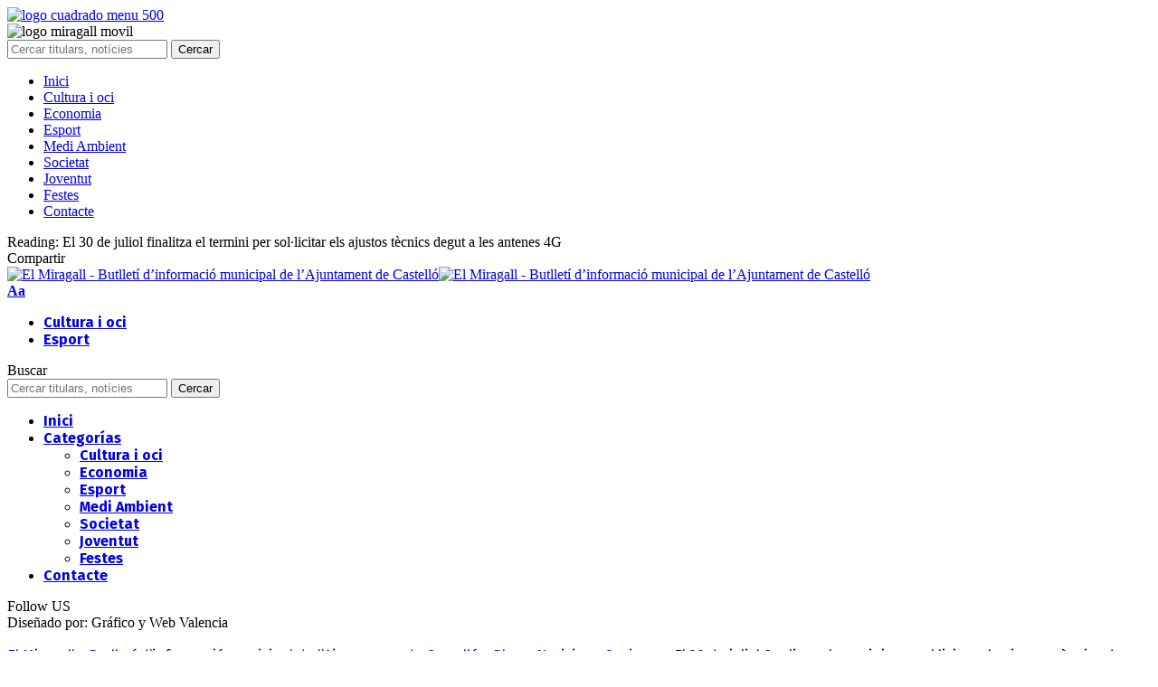

--- FILE ---
content_type: text/html; charset=UTF-8
request_url: https://www.elmiragall.org/el-30-de-juliol-finalitza-el-termini-per-sollicitar-els-ajustos-tecnics-degut-a-les-antenes-4g/
body_size: 27803
content:
<!DOCTYPE html>
<html lang="es">
<head>
    <meta charset="UTF-8">
    <meta http-equiv="X-UA-Compatible" content="IE=edge">
    <meta name="viewport" content="width=device-width, initial-scale=1">
    <link rel="profile" href="https://gmpg.org/xfn/11">
	<meta name='robots' content='index, follow, max-image-preview:large, max-snippet:-1, max-video-preview:-1' />

	<!-- This site is optimized with the Yoast SEO plugin v26.7 - https://yoast.com/wordpress/plugins/seo/ -->
	<title>El 30 de juliol finalitza el termini per sol·licitar els ajustos tècnics degut a les antenes 4G - El Miragall - Butlletí d’informació municipal de l’Ajuntament de Castelló</title>
	<link rel="preconnect" href="https://fonts.gstatic.com" crossorigin><link rel="preload" as="style" onload="this.onload=null;this.rel='stylesheet'" id="rb-preload-gfonts" href="https://fonts.googleapis.com/css?family=Rufina%3A400%2C700%7CFira+Sans%3A900%2C700%2C500%2C400&amp;display=swap" crossorigin><noscript><link rel="stylesheet" href="https://fonts.googleapis.com/css?family=Rufina%3A400%2C700%7CFira+Sans%3A900%2C700%2C500%2C400&amp;display=swap"></noscript><link rel="canonical" href="https://www.elmiragall.org/el-30-de-juliol-finalitza-el-termini-per-sollicitar-els-ajustos-tecnics-degut-a-les-antenes-4g/" />
	<meta property="og:locale" content="es_ES" />
	<meta property="og:type" content="article" />
	<meta property="og:title" content="El 30 de juliol finalitza el termini per sol·licitar els ajustos tècnics degut a les antenes 4G - El Miragall - Butlletí d’informació municipal de l’Ajuntament de Castelló" />
	<meta property="og:description" content="El servei de telefonia m&ograve;bil de 4a Generaci&oacute; (4G en la banda de 800 MHz) que t&eacute; Castell&oacute; pot produir afectacions en la recepci&oacute; de televisi&oacute; digital terrestre (TDT). Per solucionar aquestes afectacions i garantir que la posada en servei de les estacions base de telefonia m&ograve;bil no afecte la TDT, l&#039;entitat ARRIBA800 duu a [&hellip;]" />
	<meta property="og:url" content="https://www.elmiragall.org/el-30-de-juliol-finalitza-el-termini-per-sollicitar-els-ajustos-tecnics-degut-a-les-antenes-4g/" />
	<meta property="og:site_name" content="El Miragall - Butlletí d’informació municipal de l’Ajuntament de Castelló" />
	<meta property="article:published_time" content="2017-07-06T11:45:00+00:00" />
	<meta property="og:image" content="https://www.elmiragall.org/wp-content/uploads/2023/imgMini/760/380/752.jpeg" />
	<meta property="og:image:width" content="1" />
	<meta property="og:image:height" content="1" />
	<meta property="og:image:type" content="image/jpeg" />
	<meta name="author" content="ElMiragall.org" />
	<meta name="twitter:card" content="summary_large_image" />
	<meta name="twitter:label1" content="Escrito por" />
	<meta name="twitter:data1" content="ElMiragall.org" />
	<meta name="twitter:label2" content="Tiempo de lectura" />
	<meta name="twitter:data2" content="2 minutos" />
	<script type="application/ld+json" class="yoast-schema-graph">{"@context":"https://schema.org","@graph":[{"@type":"Article","@id":"https://www.elmiragall.org/el-30-de-juliol-finalitza-el-termini-per-sollicitar-els-ajustos-tecnics-degut-a-les-antenes-4g/#article","isPartOf":{"@id":"https://www.elmiragall.org/el-30-de-juliol-finalitza-el-termini-per-sollicitar-els-ajustos-tecnics-degut-a-les-antenes-4g/"},"author":{"name":"ElMiragall.org","@id":"https://www.elmiragall.org/#/schema/person/ab0b15b3e4429f219b254ac8ce319021"},"headline":"El 30 de juliol finalitza el termini per sol·licitar els ajustos tècnics degut a les antenes 4G","datePublished":"2017-07-06T11:45:00+00:00","mainEntityOfPage":{"@id":"https://www.elmiragall.org/el-30-de-juliol-finalitza-el-termini-per-sollicitar-els-ajustos-tecnics-degut-a-les-antenes-4g/"},"wordCount":411,"image":{"@id":"https://www.elmiragall.org/el-30-de-juliol-finalitza-el-termini-per-sollicitar-els-ajustos-tecnics-degut-a-les-antenes-4g/#primaryimage"},"thumbnailUrl":"https://www.elmiragall.org/wp-content/uploads/2023/imgMini/760/380/752.jpeg","articleSection":["Noticies","Societat"],"inLanguage":"es"},{"@type":"WebPage","@id":"https://www.elmiragall.org/el-30-de-juliol-finalitza-el-termini-per-sollicitar-els-ajustos-tecnics-degut-a-les-antenes-4g/","url":"https://www.elmiragall.org/el-30-de-juliol-finalitza-el-termini-per-sollicitar-els-ajustos-tecnics-degut-a-les-antenes-4g/","name":"El 30 de juliol finalitza el termini per sol·licitar els ajustos tècnics degut a les antenes 4G - El Miragall - Butlletí d’informació municipal de l’Ajuntament de Castelló","isPartOf":{"@id":"https://www.elmiragall.org/#website"},"primaryImageOfPage":{"@id":"https://www.elmiragall.org/el-30-de-juliol-finalitza-el-termini-per-sollicitar-els-ajustos-tecnics-degut-a-les-antenes-4g/#primaryimage"},"image":{"@id":"https://www.elmiragall.org/el-30-de-juliol-finalitza-el-termini-per-sollicitar-els-ajustos-tecnics-degut-a-les-antenes-4g/#primaryimage"},"thumbnailUrl":"https://www.elmiragall.org/wp-content/uploads/2023/imgMini/760/380/752.jpeg","datePublished":"2017-07-06T11:45:00+00:00","author":{"@id":"https://www.elmiragall.org/#/schema/person/ab0b15b3e4429f219b254ac8ce319021"},"breadcrumb":{"@id":"https://www.elmiragall.org/el-30-de-juliol-finalitza-el-termini-per-sollicitar-els-ajustos-tecnics-degut-a-les-antenes-4g/#breadcrumb"},"inLanguage":"es","potentialAction":[{"@type":"ReadAction","target":["https://www.elmiragall.org/el-30-de-juliol-finalitza-el-termini-per-sollicitar-els-ajustos-tecnics-degut-a-les-antenes-4g/"]}]},{"@type":"ImageObject","inLanguage":"es","@id":"https://www.elmiragall.org/el-30-de-juliol-finalitza-el-termini-per-sollicitar-els-ajustos-tecnics-degut-a-les-antenes-4g/#primaryimage","url":"https://www.elmiragall.org/wp-content/uploads/2023/imgMini/760/380/752.jpeg","contentUrl":"https://www.elmiragall.org/wp-content/uploads/2023/imgMini/760/380/752.jpeg"},{"@type":"BreadcrumbList","@id":"https://www.elmiragall.org/el-30-de-juliol-finalitza-el-termini-per-sollicitar-els-ajustos-tecnics-degut-a-les-antenes-4g/#breadcrumb","itemListElement":[{"@type":"ListItem","position":1,"name":"Portada","item":"https://www.elmiragall.org/"},{"@type":"ListItem","position":2,"name":"Blog","item":"https://www.elmiragall.org/blog/"},{"@type":"ListItem","position":3,"name":"El 30 de juliol finalitza el termini per sol·licitar els ajustos tècnics degut a les antenes 4G"}]},{"@type":"WebSite","@id":"https://www.elmiragall.org/#website","url":"https://www.elmiragall.org/","name":"El Miragall - Butlletí d’informació municipal de l’Ajuntament de Castelló","description":"Butlletí d’informació municipal de l’Ajuntament de Castelló","potentialAction":[{"@type":"SearchAction","target":{"@type":"EntryPoint","urlTemplate":"https://www.elmiragall.org/?s={search_term_string}"},"query-input":{"@type":"PropertyValueSpecification","valueRequired":true,"valueName":"search_term_string"}}],"inLanguage":"es"},{"@type":"Person","@id":"https://www.elmiragall.org/#/schema/person/ab0b15b3e4429f219b254ac8ce319021","name":"ElMiragall.org","image":{"@type":"ImageObject","inLanguage":"es","@id":"https://www.elmiragall.org/#/schema/person/image/","url":"https://secure.gravatar.com/avatar/f0b298f5278599be11f5a3ad7ed5a93d5fc8569fe211b7c117deba56cbbf5314?s=96&d=robohash&r=g","contentUrl":"https://secure.gravatar.com/avatar/f0b298f5278599be11f5a3ad7ed5a93d5fc8569fe211b7c117deba56cbbf5314?s=96&d=robohash&r=g","caption":"ElMiragall.org"},"url":"https://www.elmiragall.org/author/admingw/"}]}</script>
	<!-- / Yoast SEO plugin. -->


<link rel="alternate" type="application/rss+xml" title="El Miragall - Butlletí d’informació municipal de l’Ajuntament de Castelló &raquo; Feed" href="https://www.elmiragall.org/feed/" />
<link rel="alternate" type="application/rss+xml" title="El Miragall - Butlletí d’informació municipal de l’Ajuntament de Castelló &raquo; Feed de los comentarios" href="https://www.elmiragall.org/comments/feed/" />
<link rel="alternate" title="oEmbed (JSON)" type="application/json+oembed" href="https://www.elmiragall.org/wp-json/oembed/1.0/embed?url=https%3A%2F%2Fwww.elmiragall.org%2Fel-30-de-juliol-finalitza-el-termini-per-sollicitar-els-ajustos-tecnics-degut-a-les-antenes-4g%2F" />
<link rel="alternate" title="oEmbed (XML)" type="text/xml+oembed" href="https://www.elmiragall.org/wp-json/oembed/1.0/embed?url=https%3A%2F%2Fwww.elmiragall.org%2Fel-30-de-juliol-finalitza-el-termini-per-sollicitar-els-ajustos-tecnics-degut-a-les-antenes-4g%2F&#038;format=xml" />
<script type="application/ld+json">{"@context":"https://schema.org","@type":"Organization","legalName":"El Miragall - Butllet\u00ed d\u2019informaci\u00f3 municipal de l\u2019Ajuntament de Castell\u00f3","url":"https://www.elmiragall.org/","sameAs":["http://www.facebook.com/El-Miragall-1126517330706632","http://www.twitter.com/elmiragallorg"]}</script>
<style id='wp-img-auto-sizes-contain-inline-css'>
img:is([sizes=auto i],[sizes^="auto," i]){contain-intrinsic-size:3000px 1500px}
/*# sourceURL=wp-img-auto-sizes-contain-inline-css */
</style>

<style id='wp-emoji-styles-inline-css'>

	img.wp-smiley, img.emoji {
		display: inline !important;
		border: none !important;
		box-shadow: none !important;
		height: 1em !important;
		width: 1em !important;
		margin: 0 0.07em !important;
		vertical-align: -0.1em !important;
		background: none !important;
		padding: 0 !important;
	}
/*# sourceURL=wp-emoji-styles-inline-css */
</style>
<link rel='stylesheet' id='wp-block-library-css' href='https://www.elmiragall.org/wp-includes/css/dist/block-library/style.min.css?ver=6.9' media='all' />
<style id='classic-theme-styles-inline-css'>
/*! This file is auto-generated */
.wp-block-button__link{color:#fff;background-color:#32373c;border-radius:9999px;box-shadow:none;text-decoration:none;padding:calc(.667em + 2px) calc(1.333em + 2px);font-size:1.125em}.wp-block-file__button{background:#32373c;color:#fff;text-decoration:none}
/*# sourceURL=/wp-includes/css/classic-themes.min.css */
</style>
<style id='global-styles-inline-css'>
:root{--wp--preset--aspect-ratio--square: 1;--wp--preset--aspect-ratio--4-3: 4/3;--wp--preset--aspect-ratio--3-4: 3/4;--wp--preset--aspect-ratio--3-2: 3/2;--wp--preset--aspect-ratio--2-3: 2/3;--wp--preset--aspect-ratio--16-9: 16/9;--wp--preset--aspect-ratio--9-16: 9/16;--wp--preset--color--black: #000000;--wp--preset--color--cyan-bluish-gray: #abb8c3;--wp--preset--color--white: #ffffff;--wp--preset--color--pale-pink: #f78da7;--wp--preset--color--vivid-red: #cf2e2e;--wp--preset--color--luminous-vivid-orange: #ff6900;--wp--preset--color--luminous-vivid-amber: #fcb900;--wp--preset--color--light-green-cyan: #7bdcb5;--wp--preset--color--vivid-green-cyan: #00d084;--wp--preset--color--pale-cyan-blue: #8ed1fc;--wp--preset--color--vivid-cyan-blue: #0693e3;--wp--preset--color--vivid-purple: #9b51e0;--wp--preset--gradient--vivid-cyan-blue-to-vivid-purple: linear-gradient(135deg,rgb(6,147,227) 0%,rgb(155,81,224) 100%);--wp--preset--gradient--light-green-cyan-to-vivid-green-cyan: linear-gradient(135deg,rgb(122,220,180) 0%,rgb(0,208,130) 100%);--wp--preset--gradient--luminous-vivid-amber-to-luminous-vivid-orange: linear-gradient(135deg,rgb(252,185,0) 0%,rgb(255,105,0) 100%);--wp--preset--gradient--luminous-vivid-orange-to-vivid-red: linear-gradient(135deg,rgb(255,105,0) 0%,rgb(207,46,46) 100%);--wp--preset--gradient--very-light-gray-to-cyan-bluish-gray: linear-gradient(135deg,rgb(238,238,238) 0%,rgb(169,184,195) 100%);--wp--preset--gradient--cool-to-warm-spectrum: linear-gradient(135deg,rgb(74,234,220) 0%,rgb(151,120,209) 20%,rgb(207,42,186) 40%,rgb(238,44,130) 60%,rgb(251,105,98) 80%,rgb(254,248,76) 100%);--wp--preset--gradient--blush-light-purple: linear-gradient(135deg,rgb(255,206,236) 0%,rgb(152,150,240) 100%);--wp--preset--gradient--blush-bordeaux: linear-gradient(135deg,rgb(254,205,165) 0%,rgb(254,45,45) 50%,rgb(107,0,62) 100%);--wp--preset--gradient--luminous-dusk: linear-gradient(135deg,rgb(255,203,112) 0%,rgb(199,81,192) 50%,rgb(65,88,208) 100%);--wp--preset--gradient--pale-ocean: linear-gradient(135deg,rgb(255,245,203) 0%,rgb(182,227,212) 50%,rgb(51,167,181) 100%);--wp--preset--gradient--electric-grass: linear-gradient(135deg,rgb(202,248,128) 0%,rgb(113,206,126) 100%);--wp--preset--gradient--midnight: linear-gradient(135deg,rgb(2,3,129) 0%,rgb(40,116,252) 100%);--wp--preset--font-size--small: 13px;--wp--preset--font-size--medium: 20px;--wp--preset--font-size--large: 36px;--wp--preset--font-size--x-large: 42px;--wp--preset--spacing--20: 0.44rem;--wp--preset--spacing--30: 0.67rem;--wp--preset--spacing--40: 1rem;--wp--preset--spacing--50: 1.5rem;--wp--preset--spacing--60: 2.25rem;--wp--preset--spacing--70: 3.38rem;--wp--preset--spacing--80: 5.06rem;--wp--preset--shadow--natural: 6px 6px 9px rgba(0, 0, 0, 0.2);--wp--preset--shadow--deep: 12px 12px 50px rgba(0, 0, 0, 0.4);--wp--preset--shadow--sharp: 6px 6px 0px rgba(0, 0, 0, 0.2);--wp--preset--shadow--outlined: 6px 6px 0px -3px rgb(255, 255, 255), 6px 6px rgb(0, 0, 0);--wp--preset--shadow--crisp: 6px 6px 0px rgb(0, 0, 0);}:where(.is-layout-flex){gap: 0.5em;}:where(.is-layout-grid){gap: 0.5em;}body .is-layout-flex{display: flex;}.is-layout-flex{flex-wrap: wrap;align-items: center;}.is-layout-flex > :is(*, div){margin: 0;}body .is-layout-grid{display: grid;}.is-layout-grid > :is(*, div){margin: 0;}:where(.wp-block-columns.is-layout-flex){gap: 2em;}:where(.wp-block-columns.is-layout-grid){gap: 2em;}:where(.wp-block-post-template.is-layout-flex){gap: 1.25em;}:where(.wp-block-post-template.is-layout-grid){gap: 1.25em;}.has-black-color{color: var(--wp--preset--color--black) !important;}.has-cyan-bluish-gray-color{color: var(--wp--preset--color--cyan-bluish-gray) !important;}.has-white-color{color: var(--wp--preset--color--white) !important;}.has-pale-pink-color{color: var(--wp--preset--color--pale-pink) !important;}.has-vivid-red-color{color: var(--wp--preset--color--vivid-red) !important;}.has-luminous-vivid-orange-color{color: var(--wp--preset--color--luminous-vivid-orange) !important;}.has-luminous-vivid-amber-color{color: var(--wp--preset--color--luminous-vivid-amber) !important;}.has-light-green-cyan-color{color: var(--wp--preset--color--light-green-cyan) !important;}.has-vivid-green-cyan-color{color: var(--wp--preset--color--vivid-green-cyan) !important;}.has-pale-cyan-blue-color{color: var(--wp--preset--color--pale-cyan-blue) !important;}.has-vivid-cyan-blue-color{color: var(--wp--preset--color--vivid-cyan-blue) !important;}.has-vivid-purple-color{color: var(--wp--preset--color--vivid-purple) !important;}.has-black-background-color{background-color: var(--wp--preset--color--black) !important;}.has-cyan-bluish-gray-background-color{background-color: var(--wp--preset--color--cyan-bluish-gray) !important;}.has-white-background-color{background-color: var(--wp--preset--color--white) !important;}.has-pale-pink-background-color{background-color: var(--wp--preset--color--pale-pink) !important;}.has-vivid-red-background-color{background-color: var(--wp--preset--color--vivid-red) !important;}.has-luminous-vivid-orange-background-color{background-color: var(--wp--preset--color--luminous-vivid-orange) !important;}.has-luminous-vivid-amber-background-color{background-color: var(--wp--preset--color--luminous-vivid-amber) !important;}.has-light-green-cyan-background-color{background-color: var(--wp--preset--color--light-green-cyan) !important;}.has-vivid-green-cyan-background-color{background-color: var(--wp--preset--color--vivid-green-cyan) !important;}.has-pale-cyan-blue-background-color{background-color: var(--wp--preset--color--pale-cyan-blue) !important;}.has-vivid-cyan-blue-background-color{background-color: var(--wp--preset--color--vivid-cyan-blue) !important;}.has-vivid-purple-background-color{background-color: var(--wp--preset--color--vivid-purple) !important;}.has-black-border-color{border-color: var(--wp--preset--color--black) !important;}.has-cyan-bluish-gray-border-color{border-color: var(--wp--preset--color--cyan-bluish-gray) !important;}.has-white-border-color{border-color: var(--wp--preset--color--white) !important;}.has-pale-pink-border-color{border-color: var(--wp--preset--color--pale-pink) !important;}.has-vivid-red-border-color{border-color: var(--wp--preset--color--vivid-red) !important;}.has-luminous-vivid-orange-border-color{border-color: var(--wp--preset--color--luminous-vivid-orange) !important;}.has-luminous-vivid-amber-border-color{border-color: var(--wp--preset--color--luminous-vivid-amber) !important;}.has-light-green-cyan-border-color{border-color: var(--wp--preset--color--light-green-cyan) !important;}.has-vivid-green-cyan-border-color{border-color: var(--wp--preset--color--vivid-green-cyan) !important;}.has-pale-cyan-blue-border-color{border-color: var(--wp--preset--color--pale-cyan-blue) !important;}.has-vivid-cyan-blue-border-color{border-color: var(--wp--preset--color--vivid-cyan-blue) !important;}.has-vivid-purple-border-color{border-color: var(--wp--preset--color--vivid-purple) !important;}.has-vivid-cyan-blue-to-vivid-purple-gradient-background{background: var(--wp--preset--gradient--vivid-cyan-blue-to-vivid-purple) !important;}.has-light-green-cyan-to-vivid-green-cyan-gradient-background{background: var(--wp--preset--gradient--light-green-cyan-to-vivid-green-cyan) !important;}.has-luminous-vivid-amber-to-luminous-vivid-orange-gradient-background{background: var(--wp--preset--gradient--luminous-vivid-amber-to-luminous-vivid-orange) !important;}.has-luminous-vivid-orange-to-vivid-red-gradient-background{background: var(--wp--preset--gradient--luminous-vivid-orange-to-vivid-red) !important;}.has-very-light-gray-to-cyan-bluish-gray-gradient-background{background: var(--wp--preset--gradient--very-light-gray-to-cyan-bluish-gray) !important;}.has-cool-to-warm-spectrum-gradient-background{background: var(--wp--preset--gradient--cool-to-warm-spectrum) !important;}.has-blush-light-purple-gradient-background{background: var(--wp--preset--gradient--blush-light-purple) !important;}.has-blush-bordeaux-gradient-background{background: var(--wp--preset--gradient--blush-bordeaux) !important;}.has-luminous-dusk-gradient-background{background: var(--wp--preset--gradient--luminous-dusk) !important;}.has-pale-ocean-gradient-background{background: var(--wp--preset--gradient--pale-ocean) !important;}.has-electric-grass-gradient-background{background: var(--wp--preset--gradient--electric-grass) !important;}.has-midnight-gradient-background{background: var(--wp--preset--gradient--midnight) !important;}.has-small-font-size{font-size: var(--wp--preset--font-size--small) !important;}.has-medium-font-size{font-size: var(--wp--preset--font-size--medium) !important;}.has-large-font-size{font-size: var(--wp--preset--font-size--large) !important;}.has-x-large-font-size{font-size: var(--wp--preset--font-size--x-large) !important;}
:where(.wp-block-post-template.is-layout-flex){gap: 1.25em;}:where(.wp-block-post-template.is-layout-grid){gap: 1.25em;}
:where(.wp-block-term-template.is-layout-flex){gap: 1.25em;}:where(.wp-block-term-template.is-layout-grid){gap: 1.25em;}
:where(.wp-block-columns.is-layout-flex){gap: 2em;}:where(.wp-block-columns.is-layout-grid){gap: 2em;}
:root :where(.wp-block-pullquote){font-size: 1.5em;line-height: 1.6;}
/*# sourceURL=global-styles-inline-css */
</style>
<link rel='stylesheet' id='contact-form-7-css' href='https://www.elmiragall.org/wp-content/plugins/contact-form-7/includes/css/styles.css?ver=6.1.4' media='all' />
<link rel='stylesheet' id='foxiz-elements-css' href='https://www.elmiragall.org/wp-content/plugins/foxiz-core/lib/foxiz-elements/public/style.css?ver=1.0' media='all' />
<link rel='stylesheet' id='elementor-icons-css' href='https://www.elmiragall.org/wp-content/plugins/elementor/assets/lib/eicons/css/elementor-icons.min.css?ver=5.45.0' media='all' />
<link rel='stylesheet' id='elementor-frontend-css' href='https://www.elmiragall.org/wp-content/plugins/elementor/assets/css/frontend.min.css?ver=3.34.1' media='all' />
<link rel='stylesheet' id='elementor-post-6-css' href='https://www.elmiragall.org/wp-content/uploads/elementor/css/post-6.css?ver=1768826840' media='all' />
<link rel='stylesheet' id='elementor-post-2467-css' href='https://www.elmiragall.org/wp-content/uploads/elementor/css/post-2467.css?ver=1768826841' media='all' />
<link rel='stylesheet' id='elementor-post-2238-css' href='https://www.elmiragall.org/wp-content/uploads/elementor/css/post-2238.css?ver=1768826841' media='all' />

<link rel='stylesheet' id='foxiz-main-css' href='https://www.elmiragall.org/wp-content/themes/foxiz/assets/css/main.css?ver=2.0.1' media='all' />
<link rel='stylesheet' id='foxiz-print-css' href='https://www.elmiragall.org/wp-content/themes/foxiz/assets/css/print.css?ver=2.0.1' media='all' />
<link rel='stylesheet' id='foxiz-style-css' href='https://www.elmiragall.org/wp-content/themes/foxiz-child/style.css?ver=2.0.1' media='all' />
<style id='foxiz-style-inline-css'>
:root {--body-family:Rufina;--body-fweight:400;--body-fcolor:#000000;--body-fsize:18px;--h1-family:Fira Sans;--h1-fweight:900;--h1-fcolor:#000000;--h2-family:Fira Sans;--h2-fweight:700;--h3-family:Fira Sans;--h3-fweight:700;--h3-fcolor:#000000;--h3-fsize:21px;--h4-family:Fira Sans;--h4-fweight:700;--h4-fcolor:#000000;--h4-fsize:17px;--h5-family:Fira Sans;--h5-fweight:500;--h5-fcolor:#000000;--h6-family:Fira Sans;--h6-fweight:500;--h6-fcolor:#000000;--cat-family:Fira Sans;--cat-fweight:500;--cat-transform:none;--cat-fsize:16px;--cat-fspace:-0.5px;--meta-family:Fira Sans;--meta-fweight:400;--meta-b-family:Fira Sans;--meta-b-fweight:700;--input-family:Rufina;--input-fweight:400;--btn-family:Fira Sans;--btn-fweight:700;--btn-transform:uppercase;--btn-fsize:15px;--menu-family:Fira Sans;--menu-fweight:700;--submenu-family:Fira Sans;--submenu-fweight:700;--dwidgets-family:Fira Sans;--dwidgets-fweight:700;--headline-family:Fira Sans;--headline-fweight:900;--headline-fsize:52px;--tagline-family:Rufina;--tagline-fweight:400;--tagline-fsize:16px;--heading-family:Fira Sans;--heading-fweight:700;--subheading-family:Rufina;--subheading-fweight:700;--quote-family:Rufina;--quote-fweight:700;--headline-s-fsize : 48px;--tagline-s-fsize : 16px;}@media (max-width: 1024px) {body {--body-fsize : 17px;--headline-fsize : 42px;--headline-s-fsize : 42px;--tagline-fsize : 14px;--tagline-s-fsize : 14px;}}@media (max-width: 767px) {body {--body-fsize : 16px;--headline-fsize : 26px;--headline-s-fsize : 26px;--tagline-fsize : 13px;--tagline-s-fsize : 13px;}}:root {--g-color :#FE5200;--g-color-90 :#FE5200e6;--dark-accent :#040405;--dark-accent-90 :#040405e6;--dark-accent-0 :#04040500;}[data-theme="dark"], .light-scheme {--solid-white :#0e0e0e;--dark-accent :#040405;--dark-accent-90 :#040405e6;--dark-accent-0 :#04040500;--wc-add-cart-color :#ffffff;}[data-theme="dark"].is-hd-4 {--nav-bg: #191c20;--nav-bg-from: #191c20;--nav-bg-to: #191c20;}[data-theme="dark"].is-hd-5, [data-theme="dark"].is-hd-5:not(.sticky-on) {--nav-bg: #191c20;--nav-bg-from: #191c20;--nav-bg-to: #191c20;}.p-category {--cat-highlight : #FE5200;--cat-highlight-90 : #FE5200e6;}:root {--max-width-wo-sb : 860px;--round-3 :0px;--round-5 :0px;--round-7 :0px;--hyperlink-line-color :var(--g-color);--heading-sub-color :#000000;}[data-theme="dark"], .light-scheme {--heading-sub-color :#ffffff;}.breadcrumb-inner, .woocommerce-breadcrumb { font-family:Fira Sans;font-weight:400;}.p-readmore { font-family:Fira Sans;font-weight:700;}.mobile-menu > li > a  { font-family:Fira Sans;font-weight:700;}.mobile-menu .sub-menu a { font-family:Fira Sans;font-weight:700;}.mobile-qview a { font-family:Fira Sans;font-weight:700;}.search-header:before { background-repeat : no-repeat;background-size : cover;background-image : url(https://foxiz.themeruby.com/lifehack/wp-content/uploads/sites/4/2022/07/search-bg.jpg);background-attachment : scroll;background-position : center center;}[data-theme="dark"] .search-header:before { background-repeat : no-repeat;background-size : cover;background-image : url(https://foxiz.themeruby.com/lifehack/wp-content/uploads/sites/4/2022/07/search-bgd.jpg);background-attachment : scroll;background-position : center center;}.footer-has-bg { background-color : #88888812;}#amp-mobile-version-switcher { display: none; }.search-icon-svg { -webkit-mask-image: url(https://www.elmiragall.org/wp-content/uploads/2023/09/lupa.svg);mask-image: url(https://www.elmiragall.org/wp-content/uploads/2023/09/lupa.svg); }.notification-icon-svg { -webkit-mask-image: url(https://foxiz.themeruby.com/lifehack/wp-content/uploads/sites/4/2022/08/noti.svg);mask-image: url(https://foxiz.themeruby.com/lifehack/wp-content/uploads/sites/4/2022/08/noti.svg); }@media (min-width: 1025px) { .grid-container > .sidebar-wrap { flex: 0 0 30%; width: 30%; } .grid-container > .s-ct { flex: 0 0 69.9%; width: 69.9%; }  }
/*# sourceURL=foxiz-style-inline-css */
</style>
<link rel='stylesheet' id='elementor-gf-local-roboto-css' href='https://www.elmiragall.org/wp-content/uploads/elementor/google-fonts/css/roboto.css?ver=1756832182' media='all' />
<link rel='stylesheet' id='elementor-gf-local-robotoslab-css' href='https://www.elmiragall.org/wp-content/uploads/elementor/google-fonts/css/robotoslab.css?ver=1756832205' media='all' />
<link rel='stylesheet' id='elementor-gf-local-firasans-css' href='https://www.elmiragall.org/wp-content/uploads/elementor/google-fonts/css/firasans.css?ver=1756832252' media='all' />
<link rel='stylesheet' id='elementor-gf-local-rufina-css' href='https://www.elmiragall.org/wp-content/uploads/elementor/google-fonts/css/rufina.css?ver=1756832253' media='all' />
<script id="cookie-law-info-js-extra">
var _ckyConfig = {"_ipData":[],"_assetsURL":"https://www.elmiragall.org/wp-content/plugins/cookie-law-info/lite/frontend/images/","_publicURL":"https://www.elmiragall.org","_expiry":"365","_categories":[{"name":"Necess\u00e0ries","slug":"necessary","isNecessary":true,"ccpaDoNotSell":true,"cookies":[{"cookieID":"is-logged-in","domain":"www.elmiragall.org","provider":""}],"active":true,"defaultConsent":{"gdpr":true,"ccpa":true}},{"name":"Funcionals","slug":"functional","isNecessary":false,"ccpaDoNotSell":true,"cookies":[{"cookieID":"country_code","domain":"www.elmiragall.org","provider":""}],"active":true,"defaultConsent":{"gdpr":false,"ccpa":false}},{"name":"Anal\u00edtiques","slug":"analytics","isNecessary":false,"ccpaDoNotSell":true,"cookies":[{"cookieID":"_ga","domain":"www.elmiragall.org","provider":""},{"cookieID":"_gid","domain":"www.elmiragall-org","provider":""}],"active":true,"defaultConsent":{"gdpr":false,"ccpa":false}},{"name":"Rendiment","slug":"performance","isNecessary":false,"ccpaDoNotSell":true,"cookies":[],"active":true,"defaultConsent":{"gdpr":false,"ccpa":false}},{"name":"Publicit\u00e0ries","slug":"advertisement","isNecessary":false,"ccpaDoNotSell":true,"cookies":[],"active":true,"defaultConsent":{"gdpr":false,"ccpa":false}}],"_activeLaw":"gdpr","_rootDomain":"","_block":"1","_showBanner":"1","_bannerConfig":{"settings":{"type":"box","preferenceCenterType":"popup","position":"bottom-right","applicableLaw":"gdpr"},"behaviours":{"reloadBannerOnAccept":false,"loadAnalyticsByDefault":false,"animations":{"onLoad":"animate","onHide":"sticky"}},"config":{"revisitConsent":{"status":true,"tag":"revisit-consent","position":"bottom-left","meta":{"url":"#"},"styles":{"background-color":"#FE5200"},"elements":{"title":{"type":"text","tag":"revisit-consent-title","status":true,"styles":{"color":"#0056a7"}}}},"preferenceCenter":{"toggle":{"status":true,"tag":"detail-category-toggle","type":"toggle","states":{"active":{"styles":{"background-color":"#1863DC"}},"inactive":{"styles":{"background-color":"#D0D5D2"}}}}},"categoryPreview":{"status":false,"toggle":{"status":true,"tag":"detail-category-preview-toggle","type":"toggle","states":{"active":{"styles":{"background-color":"#1863DC"}},"inactive":{"styles":{"background-color":"#D0D5D2"}}}}},"videoPlaceholder":{"status":true,"styles":{"background-color":"#000000","border-color":"#000000","color":"#ffffff"}},"readMore":{"status":false,"tag":"readmore-button","type":"link","meta":{"noFollow":true,"newTab":true},"styles":{"color":"#FE5200","background-color":"transparent","border-color":"transparent"}},"showMore":{"status":true,"tag":"show-desc-button","type":"button","styles":{"color":"#1863DC"}},"showLess":{"status":true,"tag":"hide-desc-button","type":"button","styles":{"color":"#1863DC"}},"alwaysActive":{"status":true,"tag":"always-active","styles":{"color":"#008000"}},"manualLinks":{"status":true,"tag":"manual-links","type":"link","styles":{"color":"#1863DC"}},"auditTable":{"status":true},"optOption":{"status":true,"toggle":{"status":true,"tag":"optout-option-toggle","type":"toggle","states":{"active":{"styles":{"background-color":"#1863dc"}},"inactive":{"styles":{"background-color":"#FFFFFF"}}}}}}},"_version":"3.3.9.1","_logConsent":"1","_tags":[{"tag":"accept-button","styles":{"color":"#FFFFFF","background-color":"#FE5200","border-color":"#FE5200"}},{"tag":"reject-button","styles":{"color":"#FE5200","background-color":"transparent","border-color":"#FE5200"}},{"tag":"settings-button","styles":{"color":"#FE5200","background-color":"transparent","border-color":"#FE5200"}},{"tag":"readmore-button","styles":{"color":"#FE5200","background-color":"transparent","border-color":"transparent"}},{"tag":"donotsell-button","styles":{"color":"#1863DC","background-color":"transparent","border-color":"transparent"}},{"tag":"show-desc-button","styles":{"color":"#1863DC"}},{"tag":"hide-desc-button","styles":{"color":"#1863DC"}},{"tag":"cky-always-active","styles":[]},{"tag":"cky-link","styles":[]},{"tag":"accept-button","styles":{"color":"#FFFFFF","background-color":"#FE5200","border-color":"#FE5200"}},{"tag":"revisit-consent","styles":{"background-color":"#FE5200"}}],"_shortCodes":[{"key":"cky_readmore","content":"\u003Ca href=\"https://www.elmiragall.org/politica-de-cookies/\" class=\"cky-policy\" aria-label=\"Pol\u00edtica de cookies\" target=\"_blank\" rel=\"noopener\" data-cky-tag=\"readmore-button\"\u003EPol\u00edtica de cookies\u003C/a\u003E","tag":"readmore-button","status":false,"attributes":{"rel":"nofollow","target":"_blank"}},{"key":"cky_show_desc","content":"\u003Cbutton class=\"cky-show-desc-btn\" data-cky-tag=\"show-desc-button\" aria-label=\"Mostrar m\u00e9s\"\u003EMostrar m\u00e9s\u003C/button\u003E","tag":"show-desc-button","status":true,"attributes":[]},{"key":"cky_hide_desc","content":"\u003Cbutton class=\"cky-show-desc-btn\" data-cky-tag=\"hide-desc-button\" aria-label=\"Mostrar menys\"\u003EMostrar menys\u003C/button\u003E","tag":"hide-desc-button","status":true,"attributes":[]},{"key":"cky_optout_show_desc","content":"[cky_optout_show_desc]","tag":"optout-show-desc-button","status":true,"attributes":[]},{"key":"cky_optout_hide_desc","content":"[cky_optout_hide_desc]","tag":"optout-hide-desc-button","status":true,"attributes":[]},{"key":"cky_category_toggle_label","content":"[cky_{{status}}_category_label] [cky_preference_{{category_slug}}_title]","tag":"","status":true,"attributes":[]},{"key":"cky_enable_category_label","content":"Enable","tag":"","status":true,"attributes":[]},{"key":"cky_disable_category_label","content":"Disable","tag":"","status":true,"attributes":[]},{"key":"cky_video_placeholder","content":"\u003Cdiv class=\"video-placeholder-normal\" data-cky-tag=\"video-placeholder\" id=\"[UNIQUEID]\"\u003E\u003Cp class=\"video-placeholder-text-normal\" data-cky-tag=\"placeholder-title\"\u003EPer favor accepte les cookies per a accedir a este contingut.\u003C/p\u003E\u003C/div\u003E","tag":"","status":true,"attributes":[]},{"key":"cky_enable_optout_label","content":"Enable","tag":"","status":true,"attributes":[]},{"key":"cky_disable_optout_label","content":"Disable","tag":"","status":true,"attributes":[]},{"key":"cky_optout_toggle_label","content":"[cky_{{status}}_optout_label] [cky_optout_option_title]","tag":"","status":true,"attributes":[]},{"key":"cky_optout_option_title","content":"Do Not Sell or Share My Personal Information","tag":"","status":true,"attributes":[]},{"key":"cky_optout_close_label","content":"Close","tag":"","status":true,"attributes":[]},{"key":"cky_preference_close_label","content":"Close","tag":"","status":true,"attributes":[]}],"_rtl":"","_language":"en","_providersToBlock":[]};
var _ckyStyles = {"css":".cky-overlay{background: #000000; opacity: 0.4; position: fixed; top: 0; left: 0; width: 100%; height: 100%; z-index: 99999999;}.cky-hide{display: none;}.cky-btn-revisit-wrapper{display: flex; align-items: center; justify-content: center; background: #0056a7; width: 45px; height: 45px; border-radius: 50%; position: fixed; z-index: 999999; cursor: pointer;}.cky-revisit-bottom-left{bottom: 15px; left: 15px;}.cky-revisit-bottom-right{bottom: 15px; right: 15px;}.cky-btn-revisit-wrapper .cky-btn-revisit{display: flex; align-items: center; justify-content: center; background: none; border: none; cursor: pointer; position: relative; margin: 0; padding: 0;}.cky-btn-revisit-wrapper .cky-btn-revisit img{max-width: fit-content; margin: 0; height: 30px; width: 30px;}.cky-revisit-bottom-left:hover::before{content: attr(data-tooltip); position: absolute; background: #4e4b66; color: #ffffff; left: calc(100% + 7px); font-size: 12px; line-height: 16px; width: max-content; padding: 4px 8px; border-radius: 4px;}.cky-revisit-bottom-left:hover::after{position: absolute; content: \"\"; border: 5px solid transparent; left: calc(100% + 2px); border-left-width: 0; border-right-color: #4e4b66;}.cky-revisit-bottom-right:hover::before{content: attr(data-tooltip); position: absolute; background: #4e4b66; color: #ffffff; right: calc(100% + 7px); font-size: 12px; line-height: 16px; width: max-content; padding: 4px 8px; border-radius: 4px;}.cky-revisit-bottom-right:hover::after{position: absolute; content: \"\"; border: 5px solid transparent; right: calc(100% + 2px); border-right-width: 0; border-left-color: #4e4b66;}.cky-revisit-hide{display: none;}.cky-consent-container{position: fixed; width: 440px; box-sizing: border-box; z-index: 9999999; border-radius: 6px;}.cky-consent-container .cky-consent-bar{background: #ffffff; border: 1px solid; padding: 20px 26px; box-shadow: 0 -1px 10px 0 #acabab4d; border-radius: 6px;}.cky-box-bottom-left{bottom: 40px; left: 40px;}.cky-box-bottom-right{bottom: 40px; right: 40px;}.cky-box-top-left{top: 40px; left: 40px;}.cky-box-top-right{top: 40px; right: 40px;}.cky-custom-brand-logo-wrapper .cky-custom-brand-logo{width: 100px; height: auto; margin: 0 0 12px 0;}.cky-notice .cky-title{color: #212121; font-weight: 700; font-size: 18px; line-height: 24px; margin: 0 0 12px 0;}.cky-notice-des *,.cky-preference-content-wrapper *,.cky-accordion-header-des *,.cky-gpc-wrapper .cky-gpc-desc *{font-size: 14px;}.cky-notice-des{color: #212121; font-size: 14px; line-height: 24px; font-weight: 400;}.cky-notice-des img{height: 25px; width: 25px;}.cky-consent-bar .cky-notice-des p,.cky-gpc-wrapper .cky-gpc-desc p,.cky-preference-body-wrapper .cky-preference-content-wrapper p,.cky-accordion-header-wrapper .cky-accordion-header-des p,.cky-cookie-des-table li div:last-child p{color: inherit; margin-top: 0; overflow-wrap: break-word;}.cky-notice-des P:last-child,.cky-preference-content-wrapper p:last-child,.cky-cookie-des-table li div:last-child p:last-child,.cky-gpc-wrapper .cky-gpc-desc p:last-child{margin-bottom: 0;}.cky-notice-des a.cky-policy,.cky-notice-des button.cky-policy{font-size: 14px; color: #1863dc; white-space: nowrap; cursor: pointer; background: transparent; border: 1px solid; text-decoration: underline;}.cky-notice-des button.cky-policy{padding: 0;}.cky-notice-des a.cky-policy:focus-visible,.cky-notice-des button.cky-policy:focus-visible,.cky-preference-content-wrapper .cky-show-desc-btn:focus-visible,.cky-accordion-header .cky-accordion-btn:focus-visible,.cky-preference-header .cky-btn-close:focus-visible,.cky-switch input[type=\"checkbox\"]:focus-visible,.cky-footer-wrapper a:focus-visible,.cky-btn:focus-visible{outline: 2px solid #1863dc; outline-offset: 2px;}.cky-btn:focus:not(:focus-visible),.cky-accordion-header .cky-accordion-btn:focus:not(:focus-visible),.cky-preference-content-wrapper .cky-show-desc-btn:focus:not(:focus-visible),.cky-btn-revisit-wrapper .cky-btn-revisit:focus:not(:focus-visible),.cky-preference-header .cky-btn-close:focus:not(:focus-visible),.cky-consent-bar .cky-banner-btn-close:focus:not(:focus-visible){outline: 0;}button.cky-show-desc-btn:not(:hover):not(:active){color: #1863dc; background: transparent;}button.cky-accordion-btn:not(:hover):not(:active),button.cky-banner-btn-close:not(:hover):not(:active),button.cky-btn-revisit:not(:hover):not(:active),button.cky-btn-close:not(:hover):not(:active){background: transparent;}.cky-consent-bar button:hover,.cky-modal.cky-modal-open button:hover,.cky-consent-bar button:focus,.cky-modal.cky-modal-open button:focus{text-decoration: none;}.cky-notice-btn-wrapper{display: flex; justify-content: flex-start; align-items: center; flex-wrap: wrap; margin-top: 16px;}.cky-notice-btn-wrapper .cky-btn{text-shadow: none; box-shadow: none;}.cky-btn{flex: auto; max-width: 100%; font-size: 14px; font-family: inherit; line-height: 24px; padding: 8px; font-weight: 500; margin: 0 8px 0 0; border-radius: 2px; cursor: pointer; text-align: center; text-transform: none; min-height: 0;}.cky-btn:hover{opacity: 0.8;}.cky-btn-customize{color: #1863dc; background: transparent; border: 2px solid #1863dc;}.cky-btn-reject{color: #1863dc; background: transparent; border: 2px solid #1863dc;}.cky-btn-accept{background: #1863dc; color: #ffffff; border: 2px solid #1863dc;}.cky-btn:last-child{margin-right: 0;}@media (max-width: 576px){.cky-box-bottom-left{bottom: 0; left: 0;}.cky-box-bottom-right{bottom: 0; right: 0;}.cky-box-top-left{top: 0; left: 0;}.cky-box-top-right{top: 0; right: 0;}}@media (max-width: 440px){.cky-box-bottom-left, .cky-box-bottom-right, .cky-box-top-left, .cky-box-top-right{width: 100%; max-width: 100%;}.cky-consent-container .cky-consent-bar{padding: 20px 0;}.cky-custom-brand-logo-wrapper, .cky-notice .cky-title, .cky-notice-des, .cky-notice-btn-wrapper{padding: 0 24px;}.cky-notice-des{max-height: 40vh; overflow-y: scroll;}.cky-notice-btn-wrapper{flex-direction: column; margin-top: 0;}.cky-btn{width: 100%; margin: 10px 0 0 0;}.cky-notice-btn-wrapper .cky-btn-customize{order: 2;}.cky-notice-btn-wrapper .cky-btn-reject{order: 3;}.cky-notice-btn-wrapper .cky-btn-accept{order: 1; margin-top: 16px;}}@media (max-width: 352px){.cky-notice .cky-title{font-size: 16px;}.cky-notice-des *{font-size: 12px;}.cky-notice-des, .cky-btn{font-size: 12px;}}.cky-modal.cky-modal-open{display: flex; visibility: visible; -webkit-transform: translate(-50%, -50%); -moz-transform: translate(-50%, -50%); -ms-transform: translate(-50%, -50%); -o-transform: translate(-50%, -50%); transform: translate(-50%, -50%); top: 50%; left: 50%; transition: all 1s ease;}.cky-modal{box-shadow: 0 32px 68px rgba(0, 0, 0, 0.3); margin: 0 auto; position: fixed; max-width: 100%; background: #ffffff; top: 50%; box-sizing: border-box; border-radius: 6px; z-index: 999999999; color: #212121; -webkit-transform: translate(-50%, 100%); -moz-transform: translate(-50%, 100%); -ms-transform: translate(-50%, 100%); -o-transform: translate(-50%, 100%); transform: translate(-50%, 100%); visibility: hidden; transition: all 0s ease;}.cky-preference-center{max-height: 79vh; overflow: hidden; width: 845px; overflow: hidden; flex: 1 1 0; display: flex; flex-direction: column; border-radius: 6px;}.cky-preference-header{display: flex; align-items: center; justify-content: space-between; padding: 22px 24px; border-bottom: 1px solid;}.cky-preference-header .cky-preference-title{font-size: 18px; font-weight: 700; line-height: 24px;}.cky-preference-header .cky-btn-close{margin: 0; cursor: pointer; vertical-align: middle; padding: 0; background: none; border: none; width: auto; height: auto; min-height: 0; line-height: 0; text-shadow: none; box-shadow: none;}.cky-preference-header .cky-btn-close img{margin: 0; height: 10px; width: 10px;}.cky-preference-body-wrapper{padding: 0 24px; flex: 1; overflow: auto; box-sizing: border-box;}.cky-preference-content-wrapper,.cky-gpc-wrapper .cky-gpc-desc{font-size: 14px; line-height: 24px; font-weight: 400; padding: 12px 0;}.cky-preference-content-wrapper{border-bottom: 1px solid;}.cky-preference-content-wrapper img{height: 25px; width: 25px;}.cky-preference-content-wrapper .cky-show-desc-btn{font-size: 14px; font-family: inherit; color: #1863dc; text-decoration: none; line-height: 24px; padding: 0; margin: 0; white-space: nowrap; cursor: pointer; background: transparent; border-color: transparent; text-transform: none; min-height: 0; text-shadow: none; box-shadow: none;}.cky-accordion-wrapper{margin-bottom: 10px;}.cky-accordion{border-bottom: 1px solid;}.cky-accordion:last-child{border-bottom: none;}.cky-accordion .cky-accordion-item{display: flex; margin-top: 10px;}.cky-accordion .cky-accordion-body{display: none;}.cky-accordion.cky-accordion-active .cky-accordion-body{display: block; padding: 0 22px; margin-bottom: 16px;}.cky-accordion-header-wrapper{cursor: pointer; width: 100%;}.cky-accordion-item .cky-accordion-header{display: flex; justify-content: space-between; align-items: center;}.cky-accordion-header .cky-accordion-btn{font-size: 16px; font-family: inherit; color: #212121; line-height: 24px; background: none; border: none; font-weight: 700; padding: 0; margin: 0; cursor: pointer; text-transform: none; min-height: 0; text-shadow: none; box-shadow: none;}.cky-accordion-header .cky-always-active{color: #008000; font-weight: 600; line-height: 24px; font-size: 14px;}.cky-accordion-header-des{font-size: 14px; line-height: 24px; margin: 10px 0 16px 0;}.cky-accordion-chevron{margin-right: 22px; position: relative; cursor: pointer;}.cky-accordion-chevron-hide{display: none;}.cky-accordion .cky-accordion-chevron i::before{content: \"\"; position: absolute; border-right: 1.4px solid; border-bottom: 1.4px solid; border-color: inherit; height: 6px; width: 6px; -webkit-transform: rotate(-45deg); -moz-transform: rotate(-45deg); -ms-transform: rotate(-45deg); -o-transform: rotate(-45deg); transform: rotate(-45deg); transition: all 0.2s ease-in-out; top: 8px;}.cky-accordion.cky-accordion-active .cky-accordion-chevron i::before{-webkit-transform: rotate(45deg); -moz-transform: rotate(45deg); -ms-transform: rotate(45deg); -o-transform: rotate(45deg); transform: rotate(45deg);}.cky-audit-table{background: #f4f4f4; border-radius: 6px;}.cky-audit-table .cky-empty-cookies-text{color: inherit; font-size: 12px; line-height: 24px; margin: 0; padding: 10px;}.cky-audit-table .cky-cookie-des-table{font-size: 12px; line-height: 24px; font-weight: normal; padding: 15px 10px; border-bottom: 1px solid; border-bottom-color: inherit; margin: 0;}.cky-audit-table .cky-cookie-des-table:last-child{border-bottom: none;}.cky-audit-table .cky-cookie-des-table li{list-style-type: none; display: flex; padding: 3px 0;}.cky-audit-table .cky-cookie-des-table li:first-child{padding-top: 0;}.cky-cookie-des-table li div:first-child{width: 100px; font-weight: 600; word-break: break-word; word-wrap: break-word;}.cky-cookie-des-table li div:last-child{flex: 1; word-break: break-word; word-wrap: break-word; margin-left: 8px;}.cky-footer-shadow{display: block; width: 100%; height: 40px; background: linear-gradient(180deg, rgba(255, 255, 255, 0) 0%, #ffffff 100%); position: absolute; bottom: calc(100% - 1px);}.cky-footer-wrapper{position: relative;}.cky-prefrence-btn-wrapper{display: flex; flex-wrap: wrap; align-items: center; justify-content: center; padding: 22px 24px; border-top: 1px solid;}.cky-prefrence-btn-wrapper .cky-btn{flex: auto; max-width: 100%; text-shadow: none; box-shadow: none;}.cky-btn-preferences{color: #1863dc; background: transparent; border: 2px solid #1863dc;}.cky-preference-header,.cky-preference-body-wrapper,.cky-preference-content-wrapper,.cky-accordion-wrapper,.cky-accordion,.cky-accordion-wrapper,.cky-footer-wrapper,.cky-prefrence-btn-wrapper{border-color: inherit;}@media (max-width: 845px){.cky-modal{max-width: calc(100% - 16px);}}@media (max-width: 576px){.cky-modal{max-width: 100%;}.cky-preference-center{max-height: 100vh;}.cky-prefrence-btn-wrapper{flex-direction: column;}.cky-accordion.cky-accordion-active .cky-accordion-body{padding-right: 0;}.cky-prefrence-btn-wrapper .cky-btn{width: 100%; margin: 10px 0 0 0;}.cky-prefrence-btn-wrapper .cky-btn-reject{order: 3;}.cky-prefrence-btn-wrapper .cky-btn-accept{order: 1; margin-top: 0;}.cky-prefrence-btn-wrapper .cky-btn-preferences{order: 2;}}@media (max-width: 425px){.cky-accordion-chevron{margin-right: 15px;}.cky-notice-btn-wrapper{margin-top: 0;}.cky-accordion.cky-accordion-active .cky-accordion-body{padding: 0 15px;}}@media (max-width: 352px){.cky-preference-header .cky-preference-title{font-size: 16px;}.cky-preference-header{padding: 16px 24px;}.cky-preference-content-wrapper *, .cky-accordion-header-des *{font-size: 12px;}.cky-preference-content-wrapper, .cky-preference-content-wrapper .cky-show-more, .cky-accordion-header .cky-always-active, .cky-accordion-header-des, .cky-preference-content-wrapper .cky-show-desc-btn, .cky-notice-des a.cky-policy{font-size: 12px;}.cky-accordion-header .cky-accordion-btn{font-size: 14px;}}.cky-switch{display: flex;}.cky-switch input[type=\"checkbox\"]{position: relative; width: 44px; height: 24px; margin: 0; background: #d0d5d2; -webkit-appearance: none; border-radius: 50px; cursor: pointer; outline: 0; border: none; top: 0;}.cky-switch input[type=\"checkbox\"]:checked{background: #1863dc;}.cky-switch input[type=\"checkbox\"]:before{position: absolute; content: \"\"; height: 20px; width: 20px; left: 2px; bottom: 2px; border-radius: 50%; background-color: white; -webkit-transition: 0.4s; transition: 0.4s; margin: 0;}.cky-switch input[type=\"checkbox\"]:after{display: none;}.cky-switch input[type=\"checkbox\"]:checked:before{-webkit-transform: translateX(20px); -ms-transform: translateX(20px); transform: translateX(20px);}@media (max-width: 425px){.cky-switch input[type=\"checkbox\"]{width: 38px; height: 21px;}.cky-switch input[type=\"checkbox\"]:before{height: 17px; width: 17px;}.cky-switch input[type=\"checkbox\"]:checked:before{-webkit-transform: translateX(17px); -ms-transform: translateX(17px); transform: translateX(17px);}}.cky-consent-bar .cky-banner-btn-close{position: absolute; right: 9px; top: 5px; background: none; border: none; cursor: pointer; padding: 0; margin: 0; min-height: 0; line-height: 0; height: auto; width: auto; text-shadow: none; box-shadow: none;}.cky-consent-bar .cky-banner-btn-close img{height: 9px; width: 9px; margin: 0;}.cky-notice-group{font-size: 14px; line-height: 24px; font-weight: 400; color: #212121;}.cky-notice-btn-wrapper .cky-btn-do-not-sell{font-size: 14px; line-height: 24px; padding: 6px 0; margin: 0; font-weight: 500; background: none; border-radius: 2px; border: none; cursor: pointer; text-align: left; color: #1863dc; background: transparent; border-color: transparent; box-shadow: none; text-shadow: none;}.cky-consent-bar .cky-banner-btn-close:focus-visible,.cky-notice-btn-wrapper .cky-btn-do-not-sell:focus-visible,.cky-opt-out-btn-wrapper .cky-btn:focus-visible,.cky-opt-out-checkbox-wrapper input[type=\"checkbox\"].cky-opt-out-checkbox:focus-visible{outline: 2px solid #1863dc; outline-offset: 2px;}@media (max-width: 440px){.cky-consent-container{width: 100%;}}@media (max-width: 352px){.cky-notice-des a.cky-policy, .cky-notice-btn-wrapper .cky-btn-do-not-sell{font-size: 12px;}}.cky-opt-out-wrapper{padding: 12px 0;}.cky-opt-out-wrapper .cky-opt-out-checkbox-wrapper{display: flex; align-items: center;}.cky-opt-out-checkbox-wrapper .cky-opt-out-checkbox-label{font-size: 16px; font-weight: 700; line-height: 24px; margin: 0 0 0 12px; cursor: pointer;}.cky-opt-out-checkbox-wrapper input[type=\"checkbox\"].cky-opt-out-checkbox{background-color: #ffffff; border: 1px solid black; width: 20px; height: 18.5px; margin: 0; -webkit-appearance: none; position: relative; display: flex; align-items: center; justify-content: center; border-radius: 2px; cursor: pointer;}.cky-opt-out-checkbox-wrapper input[type=\"checkbox\"].cky-opt-out-checkbox:checked{background-color: #1863dc; border: none;}.cky-opt-out-checkbox-wrapper input[type=\"checkbox\"].cky-opt-out-checkbox:checked::after{left: 6px; bottom: 4px; width: 7px; height: 13px; border: solid #ffffff; border-width: 0 3px 3px 0; border-radius: 2px; -webkit-transform: rotate(45deg); -ms-transform: rotate(45deg); transform: rotate(45deg); content: \"\"; position: absolute; box-sizing: border-box;}.cky-opt-out-checkbox-wrapper.cky-disabled .cky-opt-out-checkbox-label,.cky-opt-out-checkbox-wrapper.cky-disabled input[type=\"checkbox\"].cky-opt-out-checkbox{cursor: no-drop;}.cky-gpc-wrapper{margin: 0 0 0 32px;}.cky-footer-wrapper .cky-opt-out-btn-wrapper{display: flex; flex-wrap: wrap; align-items: center; justify-content: center; padding: 22px 24px;}.cky-opt-out-btn-wrapper .cky-btn{flex: auto; max-width: 100%; text-shadow: none; box-shadow: none;}.cky-opt-out-btn-wrapper .cky-btn-cancel{border: 1px solid #dedfe0; background: transparent; color: #858585;}.cky-opt-out-btn-wrapper .cky-btn-confirm{background: #1863dc; color: #ffffff; border: 1px solid #1863dc;}@media (max-width: 352px){.cky-opt-out-checkbox-wrapper .cky-opt-out-checkbox-label{font-size: 14px;}.cky-gpc-wrapper .cky-gpc-desc, .cky-gpc-wrapper .cky-gpc-desc *{font-size: 12px;}.cky-opt-out-checkbox-wrapper input[type=\"checkbox\"].cky-opt-out-checkbox{width: 16px; height: 16px;}.cky-opt-out-checkbox-wrapper input[type=\"checkbox\"].cky-opt-out-checkbox:checked::after{left: 5px; bottom: 4px; width: 3px; height: 9px;}.cky-gpc-wrapper{margin: 0 0 0 28px;}}.video-placeholder-youtube{background-size: 100% 100%; background-position: center; background-repeat: no-repeat; background-color: #b2b0b059; position: relative; display: flex; align-items: center; justify-content: center; max-width: 100%;}.video-placeholder-text-youtube{text-align: center; align-items: center; padding: 10px 16px; background-color: #000000cc; color: #ffffff; border: 1px solid; border-radius: 2px; cursor: pointer;}.video-placeholder-normal{background-image: url(\"/wp-content/plugins/cookie-law-info/lite/frontend/images/placeholder.svg\"); background-size: 80px; background-position: center; background-repeat: no-repeat; background-color: #b2b0b059; position: relative; display: flex; align-items: flex-end; justify-content: center; max-width: 100%;}.video-placeholder-text-normal{align-items: center; padding: 10px 16px; text-align: center; border: 1px solid; border-radius: 2px; cursor: pointer;}.cky-rtl{direction: rtl; text-align: right;}.cky-rtl .cky-banner-btn-close{left: 9px; right: auto;}.cky-rtl .cky-notice-btn-wrapper .cky-btn:last-child{margin-right: 8px;}.cky-rtl .cky-notice-btn-wrapper .cky-btn:first-child{margin-right: 0;}.cky-rtl .cky-notice-btn-wrapper{margin-left: 0; margin-right: 15px;}.cky-rtl .cky-prefrence-btn-wrapper .cky-btn{margin-right: 8px;}.cky-rtl .cky-prefrence-btn-wrapper .cky-btn:first-child{margin-right: 0;}.cky-rtl .cky-accordion .cky-accordion-chevron i::before{border: none; border-left: 1.4px solid; border-top: 1.4px solid; left: 12px;}.cky-rtl .cky-accordion.cky-accordion-active .cky-accordion-chevron i::before{-webkit-transform: rotate(-135deg); -moz-transform: rotate(-135deg); -ms-transform: rotate(-135deg); -o-transform: rotate(-135deg); transform: rotate(-135deg);}@media (max-width: 768px){.cky-rtl .cky-notice-btn-wrapper{margin-right: 0;}}@media (max-width: 576px){.cky-rtl .cky-notice-btn-wrapper .cky-btn:last-child{margin-right: 0;}.cky-rtl .cky-prefrence-btn-wrapper .cky-btn{margin-right: 0;}.cky-rtl .cky-accordion.cky-accordion-active .cky-accordion-body{padding: 0 22px 0 0;}}@media (max-width: 425px){.cky-rtl .cky-accordion.cky-accordion-active .cky-accordion-body{padding: 0 15px 0 0;}}.cky-rtl .cky-opt-out-btn-wrapper .cky-btn{margin-right: 12px;}.cky-rtl .cky-opt-out-btn-wrapper .cky-btn:first-child{margin-right: 0;}.cky-rtl .cky-opt-out-checkbox-wrapper .cky-opt-out-checkbox-label{margin: 0 12px 0 0;}"};
//# sourceURL=cookie-law-info-js-extra
</script>
<script src="https://www.elmiragall.org/wp-content/plugins/cookie-law-info/lite/frontend/js/script.min.js?ver=3.3.9.1" id="cookie-law-info-js"></script>
<script src="https://www.elmiragall.org/wp-includes/js/jquery/jquery.min.js?ver=3.7.1" id="jquery-core-js"></script>
<script src="https://www.elmiragall.org/wp-includes/js/jquery/jquery-migrate.min.js?ver=3.4.1" id="jquery-migrate-js"></script>
<script src="https://www.elmiragall.org/wp-content/themes/foxiz/assets/js/highlight-share.js?ver=1" id="highlight-share-js"></script>
<link rel="preload" href="https://www.elmiragall.org/wp-content/themes/foxiz/assets/fonts/icons.woff2" as="font" type="font/woff2" crossorigin="anonymous"> <link rel="https://api.w.org/" href="https://www.elmiragall.org/wp-json/" /><link rel="alternate" title="JSON" type="application/json" href="https://www.elmiragall.org/wp-json/wp/v2/posts/11055" /><link rel="EditURI" type="application/rsd+xml" title="RSD" href="https://www.elmiragall.org/xmlrpc.php?rsd" />
<meta name="generator" content="WordPress 6.9" />
<link rel='shortlink' href='https://www.elmiragall.org/?p=11055' />
<style id="cky-style-inline">[data-cky-tag]{visibility:hidden;}</style><!-- Google tag (gtag.js) -->
	<script async src="https://www.googletagmanager.com/gtag/js?id=G-V9T3D86463"></script>
	<script>
		window.dataLayer = window.dataLayer || [];
		function gtag(){dataLayer.push(arguments);}
		gtag("js", new Date());

		gtag("config", "G-V9T3D86463");
	</script><meta name="generator" content="Elementor 3.34.1; features: additional_custom_breakpoints; settings: css_print_method-external, google_font-enabled, font_display-swap">
<script type="application/ld+json">{"@context":"https://schema.org","@type":"WebSite","@id":"https://www.elmiragall.org/#website","url":"https://www.elmiragall.org/","name":"El Miragall - Butllet\u00ed d\u2019informaci\u00f3 municipal de l\u2019Ajuntament de Castell\u00f3","potentialAction":{"@type":"SearchAction","target":"https://www.elmiragall.org/?s={search_term_string}","query-input":"required name=search_term_string"}}</script>
			<style>
				.e-con.e-parent:nth-of-type(n+4):not(.e-lazyloaded):not(.e-no-lazyload),
				.e-con.e-parent:nth-of-type(n+4):not(.e-lazyloaded):not(.e-no-lazyload) * {
					background-image: none !important;
				}
				@media screen and (max-height: 1024px) {
					.e-con.e-parent:nth-of-type(n+3):not(.e-lazyloaded):not(.e-no-lazyload),
					.e-con.e-parent:nth-of-type(n+3):not(.e-lazyloaded):not(.e-no-lazyload) * {
						background-image: none !important;
					}
				}
				@media screen and (max-height: 640px) {
					.e-con.e-parent:nth-of-type(n+2):not(.e-lazyloaded):not(.e-no-lazyload),
					.e-con.e-parent:nth-of-type(n+2):not(.e-lazyloaded):not(.e-no-lazyload) * {
						background-image: none !important;
					}
				}
			</style>
						<meta property="og:title" content="El 30 de juliol finalitza el termini per sol·licitar els ajustos tècnics degut a les antenes 4G"/>
			<meta property="og:url" content="https://www.elmiragall.org/el-30-de-juliol-finalitza-el-termini-per-sollicitar-els-ajustos-tecnics-degut-a-les-antenes-4g/"/>
			<meta property="og:site_name" content="El Miragall &#8211; Butlletí d’informació municipal de l’Ajuntament de Castelló"/>
							<meta property="og:image" content="https://www.elmiragall.org/wp-content/uploads/2023/imgMini/760/380/752.jpeg"/>
							<meta property="og:type" content="article"/>
								<meta property="article:published_time" content="2017-07-06T11:45:00+00:00"/>
							<meta property="article:modified_time" content="2017-07-06T11:45:00+00:00"/>
				<meta name="author" content="ElMiragall.org"/>
				<meta name="twitter:card" content="summary_large_image"/>
				<meta name="twitter:creator" content="@El Miragall - Butlletí d’informació municipal de l’Ajuntament de Castelló"/>
				<meta name="twitter:label1" content="Written by"/>
				<meta name="twitter:data1" content="ElMiragall.org"/>
								<meta name="twitter:label2" content="Est. reading time"/>
				<meta name="twitter:data2" content="2 minutes"/>
			<script type="application/ld+json">{"@context":"http://schema.org","@type":"BreadcrumbList","itemListElement":[{"@type":"ListItem","position":5,"item":{"@id":"https://www.elmiragall.org/el-30-de-juliol-finalitza-el-termini-per-sollicitar-els-ajustos-tecnics-degut-a-les-antenes-4g/","name":"El 30 de juliol finalitza el termini per sol·licitar els ajustos tècnics degut a les antenes 4G"}},{"@type":"ListItem","position":4,"item":{"@id":"https://www.elmiragall.org/categoria/noticies/societat/","name":"Societat"}},{"@type":"ListItem","position":3,"item":{"@id":"https://www.elmiragall.org/categoria/noticies/","name":"Noticies"}},{"@type":"ListItem","position":2,"item":{"@id":"https://www.elmiragall.org/blog/","name":"Blog"}},{"@type":"ListItem","position":1,"item":{"@id":"https://www.elmiragall.org","name":"El Miragall - Butlletí d’informació municipal de l’Ajuntament de Castelló"}}]}</script>
<link rel="icon" href="https://www.elmiragall.org/wp-content/uploads/2023/11/cropped-favicon-32x32.jpg" sizes="32x32" />
<link rel="icon" href="https://www.elmiragall.org/wp-content/uploads/2023/11/cropped-favicon-192x192.jpg" sizes="192x192" />
<link rel="apple-touch-icon" href="https://www.elmiragall.org/wp-content/uploads/2023/11/cropped-favicon-180x180.jpg" />
<meta name="msapplication-TileImage" content="https://www.elmiragall.org/wp-content/uploads/2023/11/cropped-favicon-270x270.jpg" />
		<style id="wp-custom-css">
			.p-category {
    --cat-highlight: #FE5200 !important;
    --cat-highlight-90: #FE5200 !important;
}

.heading-layout-c5 .heading-inner {
    border-top: 5px solid #fe5200;
}		</style>
		</head>
<body class="wp-singular post-template-default single single-post postid-11055 single-format-standard wp-embed-responsive wp-theme-foxiz wp-child-theme-foxiz-child personalized-all elementor-default elementor-kit-6 menu-ani-1 hover-ani-6 btn-ani-1 is-rm-1 is-hd-rb_template is-standard-3 is-mstick yes-tstick is-backtop none-m-backtop" data-theme="default">
<div class="site-outer">
	<header id="site-header" class="header-wrap rb-section header-template">
					<div class="reading-indicator"><span id="reading-progress"></span></div>
		            <div class="navbar-outer navbar-template-outer">
                <div id="header-template-holder"><div class="header-template-inner">		<div data-elementor-type="wp-post" data-elementor-id="2467" class="elementor elementor-2467">
						<section class="elementor-section elementor-top-section elementor-element elementor-element-73eb2e9 elementor-section-full_width elementor-section-height-default elementor-section-height-default" data-id="73eb2e9" data-element_type="section">
						<div class="elementor-container elementor-column-gap-no">
					<div class="elementor-column elementor-col-100 elementor-top-column elementor-element elementor-element-746c72c" data-id="746c72c" data-element_type="column">
			<div class="elementor-widget-wrap elementor-element-populated">
						<div class="elementor-element elementor-element-d36547c elementor-widget-divider--separator-type-pattern elementor-widget-divider--view-line elementor-widget elementor-widget-divider" data-id="d36547c" data-element_type="widget" data-widget_type="divider.default">
				<div class="elementor-widget-container">
							<div class="elementor-divider" style="--divider-pattern-url: url(&quot;data:image/svg+xml,%3Csvg xmlns=&#039;http://www.w3.org/2000/svg&#039; preserveAspectRatio=&#039;none&#039; overflow=&#039;visible&#039; height=&#039;100%&#039; viewBox=&#039;0 0 20 16&#039; fill=&#039;none&#039; stroke=&#039;black&#039; stroke-width=&#039;1&#039; stroke-linecap=&#039;square&#039; stroke-miterlimit=&#039;10&#039;%3E%3Cg transform=&#039;translate(-12.000000, 0)&#039;%3E%3Cpath d=&#039;M28,0L10,18&#039;/%3E%3Cpath d=&#039;M18,0L0,18&#039;/%3E%3Cpath d=&#039;M48,0L30,18&#039;/%3E%3Cpath d=&#039;M38,0L20,18&#039;/%3E%3C/g%3E%3C/svg%3E&quot;);">
			<span class="elementor-divider-separator">
						</span>
		</div>
						</div>
				</div>
				<div class="elementor-element elementor-element-14299df elementor-widget-divider--view-line elementor-widget elementor-widget-divider" data-id="14299df" data-element_type="widget" data-widget_type="divider.default">
				<div class="elementor-widget-container">
							<div class="elementor-divider">
			<span class="elementor-divider-separator">
						</span>
		</div>
						</div>
				</div>
				<section class="elementor-section elementor-inner-section elementor-element elementor-element-d2b698b elementor-section-content-middle elementor-section-boxed elementor-section-height-default elementor-section-height-default" data-id="d2b698b" data-element_type="section">
						<div class="elementor-container elementor-column-gap-no">
					<div class="elementor-column elementor-col-33 elementor-inner-column elementor-element elementor-element-6308089" data-id="6308089" data-element_type="column">
			<div class="elementor-widget-wrap elementor-element-populated">
						<div class="elementor-element elementor-element-63187f3 elementor-widget elementor-widget-foxiz-logo" data-id="63187f3" data-element_type="widget" data-widget_type="foxiz-logo.default">
				<div class="elementor-widget-container">
					        <div class="the-logo">
            <a href="https://www.elmiragall.org/">
				                    <img fetchpriority="high" loading="eager" decoding="async" width="500" height="500" src="https://www.elmiragall.org/wp-content/uploads/2022/07/logo-cuadrado-menu-500.webp" alt="logo cuadrado menu 500">
				            </a>
			        </div>
						</div>
				</div>
					</div>
		</div>
				<div class="elementor-column elementor-col-33 elementor-inner-column elementor-element elementor-element-54c273c" data-id="54c273c" data-element_type="column">
			<div class="elementor-widget-wrap elementor-element-populated">
						<div class="elementor-element elementor-element-ddb6a98 elementor-widget__width-initial elementor-widget elementor-widget-image" data-id="ddb6a98" data-element_type="widget" data-widget_type="image.default">
				<div class="elementor-widget-container">
															<img width="358" height="84" src="https://www.elmiragall.org/wp-content/uploads/2023/09/logo-miragall-movil.jpg" class="attachment-large size-large wp-image-12400" alt="logo miragall movil" />															</div>
				</div>
					</div>
		</div>
				<div class="elementor-column elementor-col-33 elementor-inner-column elementor-element elementor-element-5fcaac3" data-id="5fcaac3" data-element_type="column">
			<div class="elementor-widget-wrap elementor-element-populated">
						<div class="elementor-element elementor-element-2ed7bdb elementor-widget__width-auto elementor-widget elementor-widget-foxiz-social-list" data-id="2ed7bdb" data-element_type="widget" data-widget_type="foxiz-social-list.default">
				<div class="elementor-widget-container">
							<div class="header-social-list wnav-holder"><a class="social-link-facebook" aria-label="Facebook" data-title="Facebook" href="http://www.facebook.com/El-Miragall-1126517330706632" target="_blank" rel="noopener nofollow"><i class="rbi rbi-facebook" aria-hidden="true"></i></a><a class="social-link-twitter" aria-label="Twitter" data-title="Twitter" href="http://www.twitter.com/elmiragallorg" target="_blank" rel="noopener nofollow"><i class="rbi rbi-twitter" aria-hidden="true"></i></a></div>
					</div>
				</div>
				<div class="elementor-element elementor-element-a862cfb elementor-widget__width-auto elementor-widget elementor-widget-foxiz-search-icon" data-id="a862cfb" data-element_type="widget" data-widget_type="foxiz-search-icon.default">
				<div class="elementor-widget-container">
							<div class="wnav-holder w-header-search header-dropdown-outer">
			<a href="#" data-title="Cercar" class="icon-holder header-element search-btn search-trigger" aria-label="search">
				<i class="rbi rbi-search wnav-icon" aria-hidden="true"></i>							</a>
							<div class="header-dropdown">
					<div class="header-search-form is-icon-layout">
						        <form method="get" action="https://www.elmiragall.org/" class="rb-search-form live-search-form"  data-search="post" data-limit="0" data-follow="0">
            <div class="search-form-inner">
				                    <span class="search-icon"><span class="search-icon-svg"></span></span>
				                <span class="search-text"><input type="text" class="field" placeholder="Cercar titulars, notícies" value="" name="s"/></span>
                <span class="rb-search-submit"><input type="submit" value="Cercar"/><i class="rbi rbi-cright" aria-hidden="true"></i></span>
				                    <span class="live-search-animation rb-loader"></span>
				            </div>
			<div class="live-search-response"></div>        </form>
						</div>
				</div>
					</div>
						</div>
				</div>
					</div>
		</div>
					</div>
		</section>
				<div class="elementor-element elementor-element-ffd5915 elementor-widget-divider--separator-type-pattern elementor-widget-divider--view-line elementor-widget elementor-widget-divider" data-id="ffd5915" data-element_type="widget" data-widget_type="divider.default">
				<div class="elementor-widget-container">
							<div class="elementor-divider" style="--divider-pattern-url: url(&quot;data:image/svg+xml,%3Csvg xmlns=&#039;http://www.w3.org/2000/svg&#039; preserveAspectRatio=&#039;none&#039; overflow=&#039;visible&#039; height=&#039;100%&#039; viewBox=&#039;0 0 24 24&#039; fill=&#039;black&#039; stroke=&#039;none&#039;%3E%3Cpolygon points=&#039;9.4,2 24,2 14.6,21.6 0,21.6&#039;/%3E%3C/svg%3E&quot;);">
			<span class="elementor-divider-separator">
						</span>
		</div>
						</div>
				</div>
					</div>
		</div>
					</div>
		</section>
				<section class="elementor-section elementor-top-section elementor-element elementor-element-67489cd e-section-sticky elementor-section-boxed elementor-section-height-default elementor-section-height-default" data-id="67489cd" data-element_type="section" data-settings="{&quot;header_sticky&quot;:&quot;section-sticky&quot;}">
						<div class="elementor-container elementor-column-gap-no">
					<div class="elementor-column elementor-col-66 elementor-top-column elementor-element elementor-element-1dd3a08" data-id="1dd3a08" data-element_type="column">
			<div class="elementor-widget-wrap elementor-element-populated">
						<div class="elementor-element elementor-element-036cdaf elementor-widget__width-auto is-divider-none elementor-widget elementor-widget-foxiz-navigation" data-id="036cdaf" data-element_type="widget" data-widget_type="foxiz-navigation.default">
				<div class="elementor-widget-container">
							<nav id="site-navigation" class="main-menu-wrap template-menu" aria-label="main menu">
			<ul id="menu-main" class="main-menu rb-menu large-menu" itemscope itemtype="https://www.schema.org/SiteNavigationElement"><li id="menu-item-2765" class="menu-item menu-item-type-post_type menu-item-object-page menu-item-home menu-item-2765"><a href="https://www.elmiragall.org/"><span>Inici</span></a></li>
<li id="menu-item-2758" class="menu-item menu-item-type-taxonomy menu-item-object-category menu-item-2758"><a href="https://www.elmiragall.org/categoria/noticies/cultura/"><span>Cultura i oci</span></a></li>
<li id="menu-item-2759" class="menu-item menu-item-type-taxonomy menu-item-object-category menu-item-2759"><a href="https://www.elmiragall.org/categoria/noticies/economia/"><span>Economia</span></a></li>
<li id="menu-item-2761" class="menu-item menu-item-type-taxonomy menu-item-object-category menu-item-2761"><a href="https://www.elmiragall.org/categoria/noticies/esport/"><span>Esport</span></a></li>
<li id="menu-item-2762" class="menu-item menu-item-type-taxonomy menu-item-object-category menu-item-2762"><a href="https://www.elmiragall.org/categoria/noticies/medi-ambient/"><span>Medi Ambient</span></a></li>
<li id="menu-item-12482" class="menu-item menu-item-type-taxonomy menu-item-object-category current-post-ancestor current-menu-parent current-post-parent menu-item-12482"><a href="https://www.elmiragall.org/categoria/noticies/societat/"><span>Societat</span></a></li>
<li id="menu-item-2764" class="menu-item menu-item-type-taxonomy menu-item-object-category menu-item-2764"><a href="https://www.elmiragall.org/categoria/noticies/joventut/"><span>Joventut</span></a></li>
<li id="menu-item-2763" class="menu-item menu-item-type-taxonomy menu-item-object-category menu-item-2763"><a href="https://www.elmiragall.org/categoria/noticies/festes/"><span>Festes</span></a></li>
<li id="menu-item-12475" class="menu-item menu-item-type-post_type menu-item-object-page menu-item-12475"><a href="https://www.elmiragall.org/contacte/"><span>Contacte</span></a></li>
</ul>		</nav>
				<div id="s-title-sticky" class="s-title-sticky">
			<div class="s-title-sticky-left">
				<span class="sticky-title-label">Reading:</span>
				<span class="h4 sticky-title">El 30 de juliol finalitza el termini per sol·licitar els ajustos tècnics degut a les antenes 4G</span>
			</div>
					<div class="sticky-share-list">
			<div class="t-shared-header meta-text">
				<i class="rbi rbi-share" aria-hidden="true"></i>					<span class="share-label">Compartir</span>			</div>
			<div class="sticky-share-list-items effect-fadeout">            <a class="share-action share-trigger icon-facebook" href="https://www.facebook.com/sharer.php?u=https%3A%2F%2Fwww.elmiragall.org%2Fel-30-de-juliol-finalitza-el-termini-per-sollicitar-els-ajustos-tecnics-degut-a-les-antenes-4g%2F" data-title="Facebook" data-gravity=n rel="nofollow"><i class="rbi rbi-facebook" aria-hidden="true"></i></a>
		        <a class="share-action share-trigger icon-twitter" href="https://twitter.com/intent/tweet?text=El+30+de+juliol+finalitza+el+termini+per+sol%C2%B7licitar+els+ajustos+t%C3%A8cnics+degut+a+les+antenes+4G&amp;url=https%3A%2F%2Fwww.elmiragall.org%2Fel-30-de-juliol-finalitza-el-termini-per-sollicitar-els-ajustos-tecnics-degut-a-les-antenes-4g%2F&amp;via=El+Miragall+-+Butllet%C3%AD+d%E2%80%99informaci%C3%B3+municipal+de+l%E2%80%99Ajuntament+de+Castell%C3%B3" data-title="Twitter" data-gravity=n rel="nofollow">
            <i class="rbi rbi-twitter" aria-hidden="true"></i></a>            <a class="share-action share-trigger icon-flipboard" href="https://share.flipboard.com/bookmarklet/popout?url=https%3A%2F%2Fwww.elmiragall.org%2Fel-30-de-juliol-finalitza-el-termini-per-sollicitar-els-ajustos-tecnics-degut-a-les-antenes-4g%2F" data-title="Flipboard" data-gravity=n rel="nofollow">
                <i class="rbi rbi-flipboard" aria-hidden="true"></i>            </a>
		            <a class="share-action icon-email" href="mailto:?subject=El%2030%20de%20juliol%20finalitza%20el%20termini%20per%20sol·licitar%20els%20ajustos%20tècnics%20degut%20a%20les%20antenes%204G%20BODY=I%20found%20this%20article%20interesting%20and%20thought%20of%20sharing%20it%20with%20you.%20Check%20it%20out:%20https://www.elmiragall.org/el-30-de-juliol-finalitza-el-termini-per-sollicitar-els-ajustos-tecnics-degut-a-les-antenes-4g/" data-title="Email" data-gravity=n rel="nofollow">
                <i class="rbi rbi-email" aria-hidden="true"></i></a>
		            <a class="share-action icon-copy copy-trigger" href="#" data-copied="Copiat!" data-link="https://www.elmiragall.org/el-30-de-juliol-finalitza-el-termini-per-sollicitar-els-ajustos-tecnics-degut-a-les-antenes-4g/" rel="nofollow" data-copy="Copy Link" data-gravity=n><i class="rbi rbi-link-o" aria-hidden="true"></i></a>
		            <a class="share-action icon-print" rel="nofollow" href="javascript:if(window.print)window.print()" data-title="Imprimir" data-gravity=n><i class="rbi rbi-print" aria-hidden="true"></i></a>
		</div>
		</div>
				</div>
					</div>
				</div>
					</div>
		</div>
				<div class="elementor-column elementor-col-33 elementor-top-column elementor-element elementor-element-8578913" data-id="8578913" data-element_type="column">
			<div class="elementor-widget-wrap">
							</div>
		</div>
					</div>
		</section>
				</div>
		</div>		<div id="header-mobile" class="header-mobile">
			<div class="header-mobile-wrap">
						<div class="mbnav edge-padding">
			<div class="navbar-left">
						<div class="mobile-toggle-wrap">
							<a href="#" class="mobile-menu-trigger" aria-label="mobile trigger">		<span class="burger-icon"><span></span><span></span><span></span></span>
	</a>
					</div>
			<div class="mobile-logo-wrap is-image-logo site-branding">
			<a href="https://www.elmiragall.org/" title="El Miragall - Butlletí d’informació municipal de l’Ajuntament de Castelló">
				<img class="logo-default" data-mode="default" height="84" width="358" src="https://www.elmiragall.org/wp-content/uploads/2023/09/logo-miragall-movil.jpg" alt="El Miragall - Butlletí d’informació municipal de l’Ajuntament de Castelló" decoding="async" loading="eager"><img class="logo-dark" data-mode="dark" height="84" width="358" src="https://www.elmiragall.org/wp-content/uploads/2023/09/logo-miragall-movil.jpg" alt="El Miragall - Butlletí d’informació municipal de l’Ajuntament de Castelló" decoding="async" loading="eager">			</a>
		</div>
					</div>
			<div class="navbar-right">
						<div class="wnav-holder font-resizer">
			<a href="#" class="font-resizer-trigger" data-title="Resizer" aria-label="font resizer"><strong>Aa</strong></a>
		</div>
					</div>
		</div>
	<div class="mobile-qview"><ul id="menu-mobile-quick-access" class="mobile-qview-inner"><li id="menu-item-2709" class="menu-item menu-item-type-taxonomy menu-item-object-category menu-item-2709"><a href="https://www.elmiragall.org/categoria/noticies/cultura/"><span>Cultura i oci</span></a></li>
<li id="menu-item-2706" class="menu-item menu-item-type-taxonomy menu-item-object-category menu-item-2706"><a href="https://www.elmiragall.org/categoria/noticies/esport/"><span>Esport</span></a></li>
</ul></div>			</div>
					<div class="mobile-collapse">
			<div class="collapse-holder">
				<div class="collapse-inner">
											<div class="mobile-search-form edge-padding">		<div class="header-search-form is-form-layout">
							<span class="h5">Buscar</span>
			        <form method="get" action="https://www.elmiragall.org/" class="rb-search-form"  data-search="post" data-limit="0" data-follow="0">
            <div class="search-form-inner">
				                    <span class="search-icon"><span class="search-icon-svg"></span></span>
				                <span class="search-text"><input type="text" class="field" placeholder="Cercar titulars, notícies" value="" name="s"/></span>
                <span class="rb-search-submit"><input type="submit" value="Cercar"/><i class="rbi rbi-cright" aria-hidden="true"></i></span>
				            </div>
			        </form>
			</div>
		</div>
										<nav class="mobile-menu-wrap edge-padding">
						<ul id="mobile-menu" class="mobile-menu"><li id="menu-item-2724" class="menu-item menu-item-type-post_type menu-item-object-page menu-item-home menu-item-2724"><a href="https://www.elmiragall.org/"><span>Inici</span></a></li>
<li id="menu-item-2682" class="menu-item menu-item-type-custom menu-item-object-custom menu-item-has-children menu-item-2682"><a href="#"><span>Categorías</span></a>
<ul class="sub-menu">
	<li id="menu-item-2766" class="menu-item menu-item-type-taxonomy menu-item-object-category menu-item-2766"><a href="https://www.elmiragall.org/categoria/noticies/cultura/"><span>Cultura i oci</span></a></li>
	<li id="menu-item-2767" class="menu-item menu-item-type-taxonomy menu-item-object-category menu-item-2767"><a href="https://www.elmiragall.org/categoria/noticies/economia/"><span>Economia</span></a></li>
	<li id="menu-item-2768" class="menu-item menu-item-type-taxonomy menu-item-object-category menu-item-2768"><a href="https://www.elmiragall.org/categoria/noticies/esport/"><span>Esport</span></a></li>
	<li id="menu-item-2769" class="menu-item menu-item-type-taxonomy menu-item-object-category menu-item-2769"><a href="https://www.elmiragall.org/categoria/noticies/medi-ambient/"><span>Medi Ambient</span></a></li>
	<li id="menu-item-2772" class="menu-item menu-item-type-taxonomy menu-item-object-category current-post-ancestor current-menu-parent current-post-parent menu-item-2772"><a href="https://www.elmiragall.org/categoria/noticies/societat/"><span>Societat</span></a></li>
	<li id="menu-item-2771" class="menu-item menu-item-type-taxonomy menu-item-object-category menu-item-2771"><a href="https://www.elmiragall.org/categoria/noticies/joventut/"><span>Joventut</span></a></li>
	<li id="menu-item-2770" class="menu-item menu-item-type-taxonomy menu-item-object-category menu-item-2770"><a href="https://www.elmiragall.org/categoria/noticies/festes/"><span>Festes</span></a></li>
</ul>
</li>
<li id="menu-item-2773" class="menu-item menu-item-type-post_type menu-item-object-page menu-item-2773"><a href="https://www.elmiragall.org/contacte/"><span>Contacte</span></a></li>
</ul>					</nav>
										<div class="collapse-sections edge-padding">
													<div class="mobile-socials">
								<span class="mobile-social-title h6">Follow US</span>
								<a class="social-link-facebook" aria-label="Facebook" data-title="Facebook" href="http://www.facebook.com/El-Miragall-1126517330706632" target="_blank" rel="noopener nofollow"><i class="rbi rbi-facebook" aria-hidden="true"></i></a><a class="social-link-twitter" aria-label="Twitter" data-title="Twitter" href="http://www.twitter.com/elmiragallorg" target="_blank" rel="noopener nofollow"><i class="rbi rbi-twitter" aria-hidden="true"></i></a>							</div>
											</div>
											<div class="collapse-footer">
															<div class="collapse-copyright">Diseñado por:  Gráfico y Web Valencia</div>
													</div>
									</div>
			</div>
		</div>
			</div>
	</div>
            </div>
        </header>
		    <div class="site-wrap">		<div class="single-standard-3 is-sidebar-right sticky-sidebar optimal-line-length">
			<article id="post-11055" class="post-11055 post type-post status-publish format-standard has-post-thumbnail category-noticies category-societat" itemscope itemtype="https://schema.org/Article">			<header class="single-header">
				<div class="rb-container edge-padding">
					<div class="single-header-inner">
						<div class="s-feat-holder">
										<div class="featured-lightbox-trigger" data-source="https://www.elmiragall.org/wp-content/uploads/2023/imgMini/760/380/752.jpeg" data-caption="" data-attribution="">
				<img width="1" height="1" src="https://www.elmiragall.org/wp-content/uploads/2023/imgMini/760/380/752.jpeg" class="featured-img wp-post-image" alt="" decoding="async" />			</div>
								</div>
						<div class="single-header-content overlay-text">
										<aside class="breadcrumb-wrap breadcrumb-navxt s-breadcrumb">
				<div class="breadcrumb-inner" vocab="https://schema.org/" typeof="BreadcrumbList"><span property="itemListElement" typeof="ListItem"><a property="item" typeof="WebPage" title="Ir a El Miragall - Butlletí d’informació municipal de l’Ajuntament de Castelló." href="https://www.elmiragall.org" class="home" ><span property="name">El Miragall - Butlletí d’informació municipal de l’Ajuntament de Castelló</span></a><meta property="position" content="1"></span> &gt; <span property="itemListElement" typeof="ListItem"><a property="item" typeof="WebPage" title="Ir a Blog." href="https://www.elmiragall.org/blog/" class="post-root post post-post" ><span property="name">Blog</span></a><meta property="position" content="2"></span> &gt; <span property="itemListElement" typeof="ListItem"><a property="item" typeof="WebPage" title="Ve a los archivos Noticies Categoría." href="https://www.elmiragall.org/categoria/noticies/" class="taxonomy category" ><span property="name">Noticies</span></a><meta property="position" content="3"></span> &gt; <span property="itemListElement" typeof="ListItem"><a property="item" typeof="WebPage" title="Ve a los archivos Societat Categoría." href="https://www.elmiragall.org/categoria/noticies/societat/" class="taxonomy category" ><span property="name">Societat</span></a><meta property="position" content="4"></span> &gt; <span property="itemListElement" typeof="ListItem"><span property="name" class="post post-post current-item">El 30 de juliol finalitza el termini per sol·licitar els ajustos tècnics degut a les antenes 4G</span><meta property="url" content="https://www.elmiragall.org/el-30-de-juliol-finalitza-el-termini-per-sollicitar-els-ajustos-tecnics-degut-a-les-antenes-4g/"><meta property="position" content="5"></span></div>
			</aside>
				<div class="s-cats ecat-b-border ecat-size-big">
			<div class="p-categories"><a class="p-category category-id-1" href="https://www.elmiragall.org/categoria/noticies/" rel="category">Noticies</a><a class="p-category category-id-3" href="https://www.elmiragall.org/categoria/noticies/societat/" rel="category">Societat</a></div>		</div>
	<h1 class="s-title fw-headline" itemprop="headline">El 30 de juliol finalitza el termini per sol·licitar els ajustos tècnics degut a les antenes 4G</h1>		<div class="single-meta">
							<div class="smeta-in">
										<div class="smeta-sec">
												<div class="p-meta">
							<div class="meta-inner is-meta"><span class="meta-el meta-update">
		            <time class="updated" datetime="2017-07-06T11:45:00+00:00">julio 6, 2017</time>
		        </span>
		</div>
						</div>
					</div>
				</div>
						<div class="smeta-extra">		<div class="t-shared-sec tooltips-n has-read-meta is-color">
			<div class="t-shared-header is-meta">
				<i class="rbi rbi-share" aria-hidden="true"></i><span class="share-label">Compartir</span>
			</div>
			<div class="effect-fadeout">            <a class="share-action share-trigger icon-facebook" href="https://www.facebook.com/sharer.php?u=https%3A%2F%2Fwww.elmiragall.org%2Fel-30-de-juliol-finalitza-el-termini-per-sollicitar-els-ajustos-tecnics-degut-a-les-antenes-4g%2F" data-title="Facebook" rel="nofollow"><i class="rbi rbi-facebook" aria-hidden="true"></i></a>
		        <a class="share-action share-trigger icon-twitter" href="https://twitter.com/intent/tweet?text=El+30+de+juliol+finalitza+el+termini+per+sol%C2%B7licitar+els+ajustos+t%C3%A8cnics+degut+a+les+antenes+4G&amp;url=https%3A%2F%2Fwww.elmiragall.org%2Fel-30-de-juliol-finalitza-el-termini-per-sollicitar-els-ajustos-tecnics-degut-a-les-antenes-4g%2F&amp;via=El+Miragall+-+Butllet%C3%AD+d%E2%80%99informaci%C3%B3+municipal+de+l%E2%80%99Ajuntament+de+Castell%C3%B3" data-title="Twitter" rel="nofollow">
            <i class="rbi rbi-twitter" aria-hidden="true"></i></a>            <a class="share-action icon-email" href="mailto:?subject=El%2030%20de%20juliol%20finalitza%20el%20termini%20per%20sol·licitar%20els%20ajustos%20tècnics%20degut%20a%20les%20antenes%204G%20BODY=I%20found%20this%20article%20interesting%20and%20thought%20of%20sharing%20it%20with%20you.%20Check%20it%20out:%20https://www.elmiragall.org/el-30-de-juliol-finalitza-el-termini-per-sollicitar-els-ajustos-tecnics-degut-a-les-antenes-4g/" data-title="Email" rel="nofollow">
                <i class="rbi rbi-email" aria-hidden="true"></i></a>
		            <a class="share-action icon-print" rel="nofollow" href="javascript:if(window.print)window.print()" data-title="Imprimir"><i class="rbi rbi-print" aria-hidden="true"></i></a>
					<a class="share-action native-share-trigger more-icon" href="#" data-link="https://www.elmiragall.org/el-30-de-juliol-finalitza-el-termini-per-sollicitar-els-ajustos-tecnics-degut-a-les-antenes-4g/" data-ptitle="El 30 de juliol finalitza el termini per sol·licitar els ajustos tècnics degut a les antenes 4G" data-title="Més"  rel="nofollow"><i class="rbi rbi-more" aria-hidden="true"></i></a>
		</div>
		</div>
							<div class="single-right-meta single-time-read is-meta">
						        <span class="meta-el meta-read">2 minuts de lectura</span>
							</div>
				</div>
		</div>
								</div>
					</div>
									</div>
			</header>
			<div class="rb-container edge-padding">
				<div class="grid-container">
					<div class="s-ct">
								<div class="s-ct-wrap">
			<div class="s-ct-inner">
								<div class="e-ct-outer">
					<div class="entry-content rbct clearfix is-highlight-shares" itemprop="articleBody"><p>El servei de telefonia m&ograve;bil de 4a Generaci&oacute; (4G en la banda de 800 MHz) que t&eacute; Castell&oacute; pot produir afectacions en la recepci&oacute; de televisi&oacute; digital terrestre (TDT).</p>
<p>Per solucionar aquestes afectacions i garantir que la posada en servei de les estacions base de telefonia m&ograve;bil no afecte la TDT, l&#39;entitat ARRIBA800 duu a terme les actuacions t&egrave;cniques necess&agrave;ries en les instal&middot;lacions de recepci&oacute; dels usuaris de TDT. Aquestes actuacions s&oacute;n de car&agrave;cter gratu&iuml;t per als ciutadans afectats.</p>
<p>D&#39;acord a l&#39;Ordre Ministerial que regula aquest proc&eacute;s, el termini per a sol&middot;licitar les actuacions en cas d&#39;afectaci&oacute; per part dels usuaris de TDT, &eacute;s de sis mesos des de la data de posada en servei de les estacions de telefonia m&ograve;bil.</p>
<p>Encara que ja est&agrave; ven&ccedil;ut el termini habilitat de 6 mesos, des de l&#39;enc&egrave;s de les estacions de Castell&oacute;, per resoldre incid&egrave;ncies en la recepci&oacute; de la TDT sense cost per als ciutadans i despr&eacute;s de realitzar una s&egrave;rie de gestions, s&#39;informa que el 31 de Juliol finalitzar&agrave; definitivament el termini per a sol&middot;licitar les actuacions gratu&iuml;tes, per part dels usuaris de la TDT, per les possibles afectacions ocasionades pels nodes 4G en la banda 800 MHz.</p>
<p>En el futur, a Castell&oacute; es podrien encendre noves estacions base de telefonia m&ograve;bil, en la banda de 800 MHz, si aix&iacute; ho consideraren necessari els operadors per a millorar aquest servei, en aquest cas es tornaria a informar i s&#39;atendrien de forma gratu&iuml;ta les incid&egrave;ncies que es produ&iuml;ren, obrint-se un nou termini de sis mesos des de la data d&#39;enc&egrave;s.</p>
<p>En cas de qualsevol dubte sempre pot cridar al tel&egrave;fon gratu&iuml;t de l&#39;Oficina T&egrave;cnica d&#39;Ajuntaments d&#39;ARRIBA800, 900 831 902, on se li facilitar&agrave; tota la informaci&oacute; referent a les possibles afectacions ocasionades per estacions base de telefonia m&ograve;bil al seu municipi o a municipis adjacents. Si els ve&iuml;ns del municipi volen posar-se en contacte amb arriba800, poden telefonar al 900 833 999.</p>
</div>			<div class="article-meta is-hidden">
				<meta itemprop="mainEntityOfPage" content="https://www.elmiragall.org/el-30-de-juliol-finalitza-el-termini-per-sollicitar-els-ajustos-tecnics-degut-a-les-antenes-4g/">
				<span class="vcard author">
                    	                    <span class="fn" itemprop="author" itemscope content="ElMiragall.org" itemtype="https://schema.org/Person">
                                <meta itemprop="url" content="https://www.elmiragall.org/author/admingw/">
                                <span itemprop="name">ElMiragall.org</span>
                            </span>
                                    </span>
				<time class="updated" datetime="2017-07-06T11:45:00+00:00" content="2017-07-06T11:45:00+00:00" itemprop="dateModified">julio 6, 2017</time>
									<time class="published" datetime="2017-07-06T11:45:00+00:00" content="2017-07-06T11:45:00+00:00" itemprop="datePublished">julio 6, 2017</time>
													<span itemprop="image" itemscope itemtype="https://schema.org/ImageObject">
				<meta itemprop="url" content="https://www.elmiragall.org/wp-content/uploads/2023/imgMini/760/380/752.jpeg">
				<meta itemprop="width" content="0">
				<meta itemprop="height" content="0">
				</span>
												<span itemprop="publisher" itemscope itemtype="https://schema.org/Organization">
				<meta itemprop="name" content="El Miragall - Butlletí d’informació municipal de l’Ajuntament de Castelló">
				<meta itemprop="url" content="https://www.elmiragall.org/">
									<span itemprop="logo" itemscope itemtype="https://schema.org/ImageObject">
						<meta itemprop="url" content="https://www.elmiragall.org/wp-content/uploads/2023/09/logo-elmiragall-web.webp">
					</span>
								</span>
			</div>
							</div>
			</div>
					<div class="e-shared-sec entry-sec">
			<div class="e-shared-header h4">
				<i class="rbi rbi-share" aria-hidden="true"></i><span>Compartir aquest article</span>
			</div>
			<div class="rbbsl tooltips-n effect-fadeout is-bg">
				            <a class="share-action share-trigger icon-facebook" href="https://www.facebook.com/sharer.php?u=https%3A%2F%2Fwww.elmiragall.org%2Fel-30-de-juliol-finalitza-el-termini-per-sollicitar-els-ajustos-tecnics-degut-a-les-antenes-4g%2F" data-title="Facebook" rel="nofollow"><i class="rbi rbi-facebook" aria-hidden="true"></i><span>Facebook</span></a>
		        <a class="share-action share-trigger icon-twitter" href="https://twitter.com/intent/tweet?text=El+30+de+juliol+finalitza+el+termini+per+sol%C2%B7licitar+els+ajustos+t%C3%A8cnics+degut+a+les+antenes+4G&amp;url=https%3A%2F%2Fwww.elmiragall.org%2Fel-30-de-juliol-finalitza-el-termini-per-sollicitar-els-ajustos-tecnics-degut-a-les-antenes-4g%2F&amp;via=El+Miragall+-+Butllet%C3%AD+d%E2%80%99informaci%C3%B3+municipal+de+l%E2%80%99Ajuntament+de+Castell%C3%B3" data-title="Twitter" rel="nofollow">
            <i class="rbi rbi-twitter" aria-hidden="true"></i><span>Twitter</span></a>            <a class="share-action icon-email" href="mailto:?subject=El%2030%20de%20juliol%20finalitza%20el%20termini%20per%20sol·licitar%20els%20ajustos%20tècnics%20degut%20a%20les%20antenes%204G%20BODY=I%20found%20this%20article%20interesting%20and%20thought%20of%20sharing%20it%20with%20you.%20Check%20it%20out:%20https://www.elmiragall.org/el-30-de-juliol-finalitza-el-termini-per-sollicitar-els-ajustos-tecnics-degut-a-les-antenes-4g/" data-title="Email" rel="nofollow">
                <i class="rbi rbi-email" aria-hidden="true"></i><span>Email</span></a>
		            <a class="share-action icon-copy copy-trigger" href="#" data-copied="Copiat!" data-link="https://www.elmiragall.org/el-30-de-juliol-finalitza-el-termini-per-sollicitar-els-ajustos-tecnics-degut-a-les-antenes-4g/" rel="nofollow" data-copy="Copy Link"><i class="rbi rbi-link-o" aria-hidden="true"></i><span>Copy Link</span></a>
		            <a class="share-action icon-print" rel="nofollow" href="javascript:if(window.print)window.print()" data-title="Imprimir"><i class="rbi rbi-print" aria-hidden="true"></i><span>Imprimir</span></a>
					<a class="share-action native-share-trigger more-icon" href="#" data-link="https://www.elmiragall.org/el-30-de-juliol-finalitza-el-termini-per-sollicitar-els-ajustos-tecnics-degut-a-les-antenes-4g/" data-ptitle="El 30 de juliol finalitza el termini per sol·licitar els ajustos tècnics degut a les antenes 4G" data-title="Més"  rel="nofollow"><i class="rbi rbi-more" aria-hidden="true"></i></a>
					</div>
		</div>
				</div>
						</div>
								<div class="sidebar-wrap single-sidebar has-border">
				<div class="sidebar-inner clearfix">
							<div data-elementor-type="wp-post" data-elementor-id="2529" class="elementor elementor-2529">
						<section class="elementor-section elementor-top-section elementor-element elementor-element-44efac5 elementor-section-boxed elementor-section-height-default elementor-section-height-default" data-id="44efac5" data-element_type="section">
						<div class="elementor-container elementor-column-gap-no">
					<div class="elementor-column elementor-col-100 elementor-top-column elementor-element elementor-element-455daa7" data-id="455daa7" data-element_type="column">
			<div class="elementor-widget-wrap elementor-element-populated">
						<div class="elementor-element elementor-element-3b28027 elementor-widget elementor-widget-foxiz-heading" data-id="3b28027" data-element_type="widget" data-widget_type="foxiz-heading.default">
				<div class="elementor-widget-container">
					<div id="uid_3b28027" class="block-h heading-layout-c10"><div class="heading-inner"><h3 class="heading-title"><span>Segueix-nos</span></h3><div class="heading-tagline h6"><span class="heading-tagline-label">Troba&#039;ns en les xarxes socials</span></div></div></div>				</div>
				</div>
				<div class="elementor-element elementor-element-5ec60e4 yes-colorful elementor-widget elementor-widget-foxiz-social-follower" data-id="5ec60e4" data-element_type="widget" data-widget_type="foxiz-social-follower.default">
				<div class="elementor-widget-container">
					        <div class="socials-counter h6 is-style-1 is-gcol-4 is-icon-bg">
            <div class="social-follower effect-fadeout">

				                    <div class="follower-el fb-follower">
                        <a target="_blank" href="https://facebook.com/El-Miragall-1126517330706632" class="facebook" aria-label="Facebook" rel="noopener nofollow"></a>
                        <span class="follower-inner">
                                <span class="fnicon"><i class="rbi rbi-facebook" aria-hidden="true"></i></span>
                                                                    <span class="fntotal">1.2k</span>
                                                                        <span class="text-count">Like</span>
                                                            </span>
                    </div>
				                    <div class="follower-el twitter-follower">
                        <a target="_blank" href="https://twitter.com/elmiragallorg" class="twitter" aria-label="Twitter" rel="noopener nofollow"></a>
                        <span class="follower-inner">
                                <span class="fnicon"><i class="rbi rbi-twitter" aria-hidden="true"></i></span>
                                                                    <span class="fntotal">525</span>
	                                                                    <span class="text-count">Follow</span>
                                                            </span>
                    </div>
				                    <div class="follower-el instagram-follower">
                        <a target="_blank" href="https://instagram.com/castello_ajuntament" class="instagram" aria-label="Instagram" rel="noopener nofollow"></a>
                        <span class="follower-inner">
                                <span class="fnicon"><i class="rbi rbi-instagram" aria-hidden="true"></i></span>
                                                                            <span class="fntotal">1.4k</span>
	                                                                            <span class="text-count">Follow</span>
                                                                </span>
                    </div>
				            </div>
        </div>
						</div>
				</div>
				<div class="elementor-element elementor-element-fa2a7c5 elementor-widget elementor-widget-image" data-id="fa2a7c5" data-element_type="widget" data-widget_type="image.default">
				<div class="elementor-widget-container">
																<a href="https://www.elmiragall.org/serveis-i-telefons-d039interes/" target="_blank">
							<img width="300" height="148" src="https://www.elmiragall.org/wp-content/uploads/2023/10/telefons-interes-300x148.jpg" class="attachment-medium size-medium wp-image-12647" alt="telefons interes" />								</a>
															</div>
				</div>
				<div class="elementor-element elementor-element-d6c8f3a elementor-widget elementor-widget-image" data-id="d6c8f3a" data-element_type="widget" data-widget_type="image.default">
				<div class="elementor-widget-container">
																<a href="https://www.elmiragall.org/farmacies-de-guardia" target="_blank">
							<img width="300" height="148" src="https://www.elmiragall.org/wp-content/uploads/2023/10/farmacies-guardia-300x148.jpg" class="attachment-medium size-medium wp-image-12646" alt="farmacies guardia" />								</a>
															</div>
				</div>
				<div class="elementor-element elementor-element-88b9ea2 elementor-widget elementor-widget-image" data-id="88b9ea2" data-element_type="widget" data-widget_type="image.default">
				<div class="elementor-widget-container">
																<a href="https://www.castellosom.es/" target="_blank">
							<img width="300" height="148" src="https://www.elmiragall.org/wp-content/uploads/2023/10/ajuntament-castello-300x148.jpg" class="attachment-medium size-medium wp-image-12658" alt="" loading="lazy" />								</a>
															</div>
				</div>
				<div class="elementor-element elementor-element-f6d6569 elementor-widget elementor-widget-image" data-id="f6d6569" data-element_type="widget" data-widget_type="image.default">
				<div class="elementor-widget-container">
																<a href="https://www.elmiragall.org/whatsapp-o-telegram-per-a-les-comunicacions-de-castello/" target="_blank">
							<img width="300" height="124" src="https://www.elmiragall.org/wp-content/uploads/2022/07/whats-telegram-300x124.jpg" class="attachment-medium size-medium wp-image-12548" alt="whatsapp telegram" loading="lazy" />								</a>
															</div>
				</div>
				<div class="elementor-element elementor-element-91d5ff0 elementor-widget elementor-widget-image" data-id="91d5ff0" data-element_type="widget" data-widget_type="image.default">
				<div class="elementor-widget-container">
																<a href="https://castello.sedelectronica.es/info.0" target="_blank">
							<img width="300" height="148" src="https://www.elmiragall.org/wp-content/uploads/2023/10/seu-electronica-300x148.jpg" class="attachment-medium size-medium wp-image-12660" alt="" loading="lazy" />								</a>
															</div>
				</div>
				<div class="elementor-element elementor-element-d14cd93 elementor-widget elementor-widget-image" data-id="d14cd93" data-element_type="widget" data-widget_type="image.default">
				<div class="elementor-widget-container">
																<a href="https://castello.sedelectronica.es/transparency/abf3c6c8-3c58-4aca-93e6-aa9ea5f6d6b1/" target="_blank">
							<img width="300" height="64" src="https://www.elmiragall.org/wp-content/uploads/2022/07/actes-300x64.jpg" class="attachment-medium size-medium wp-image-12550" alt="actes" loading="lazy" />								</a>
															</div>
				</div>
				<div class="elementor-element elementor-element-b62bc5c elementor-widget elementor-widget-image" data-id="b62bc5c" data-element_type="widget" data-widget_type="image.default">
				<div class="elementor-widget-container">
																<a href="https://castello.sedelectronica.es/transparency/3c6c839c-dfae-4f9e-be20-014763e0561e/" target="_blank">
							<img width="300" height="64" src="https://www.elmiragall.org/wp-content/uploads/2022/07/junta-300x64.jpg" class="attachment-medium size-medium wp-image-12551" alt="junta" loading="lazy" />								</a>
															</div>
				</div>
				<div class="elementor-element elementor-element-61d030d elementor-widget elementor-widget-image" data-id="61d030d" data-element_type="widget" data-widget_type="image.default">
				<div class="elementor-widget-container">
																<a href="https://www.elmiragall.org/castello-som-informacio/" target="_blank">
							<img width="300" height="105" src="https://www.elmiragall.org/wp-content/uploads/2022/07/baneractes-i-plenaris-300x105.png" class="attachment-medium size-medium wp-image-12553" alt="baneractes plenaries" loading="lazy" />								</a>
															</div>
				</div>
				<div class="elementor-element elementor-element-b393b77 elementor-widget elementor-widget-foxiz-heading" data-id="b393b77" data-element_type="widget" data-widget_type="foxiz-heading.default">
				<div class="elementor-widget-container">
					<div id="uid_b393b77" class="block-h heading-layout-10"><div class="heading-inner"><h3 class="heading-title"><span>Noticies Populars</span></h3></div></div>				</div>
				</div>
				<div class="elementor-element elementor-element-615f4da elementor-widget elementor-widget-foxiz-list-small-2" data-id="615f4da" data-element_type="widget" data-widget_type="foxiz-list-small-2.default">
				<div class="elementor-widget-container">
					<div id="uid_615f4da" class="block-wrap block-small block-list block-list-small-2 rb-columns rb-col-1 is-feat-left"><div class="block-inner">        <div class="p-wrap p-small p-list-small-2" data-pid="10901">
	            <div class="feat-holder">        <div class="p-featured ratio-v1">
			        <a class="p-flink" href="https://www.elmiragall.org/demana-falleres-majors-de-castello-2018/" title="Demanà Falleres Majors de Castelló 2018">
			<img width="1" height="1" src="https://www.elmiragall.org/wp-content/uploads/2023/imgMini/760/380/835.jpeg" class="featured-img wp-post-image" alt="" loading="lazy" decoding="async" />        </a>
		        </div>
	</div>
		        <div class="p-content">
			<h5 class="entry-title counter-el">        <a class="p-url" href="https://www.elmiragall.org/demana-falleres-majors-de-castello-2018/" rel="bookmark">Demanà Falleres Majors de Castelló 2018</a></h5>            <div class="p-meta">
                <div class="meta-inner is-meta">
					<span class="meta-el meta-date">
		            <time class="date published" datetime="2017-09-12T13:00:00+00:00">septiembre 12, 2017</time>
		        </span>
		                </div>
				            </div>
		        </div>
		        </div>
	        <div class="p-wrap p-small p-list-small-2" data-pid="8387">
	            <div class="feat-holder">        <div class="p-featured ratio-v1">
			        <a class="p-flink" href="https://www.elmiragall.org/el-club-multiesport-039el-castellet039-obri-la-matricula-per-a-la-temporada-201920/" title="El Club Multiesport &#039;El Castellet&#039; obri la matrícula per a la temporada 2019/20">
			<img width="1" height="1" src="https://www.elmiragall.org/wp-content/uploads/2023/imgMini/760/380/2249.jpeg" class="featured-img wp-post-image" alt="" loading="lazy" decoding="async" />        </a>
		        </div>
	</div>
		        <div class="p-content">
			<h5 class="entry-title counter-el">        <a class="p-url" href="https://www.elmiragall.org/el-club-multiesport-039el-castellet039-obri-la-matricula-per-a-la-temporada-201920/" rel="bookmark">El Club Multiesport &#039;El Castellet&#039; obri la matrícula per a la temporada 2019/20</a></h5>            <div class="p-meta">
                <div class="meta-inner is-meta">
					<span class="meta-el meta-date">
		            <time class="date published" datetime="2019-07-12T11:00:00+00:00">julio 12, 2019</time>
		        </span>
		                </div>
				            </div>
		        </div>
		        </div>
	        <div class="p-wrap p-small p-list-small-2" data-pid="5524">
	            <div class="feat-holder">        <div class="p-featured ratio-v1">
			        <a class="p-flink" href="https://www.elmiragall.org/tot-a-punt-per-a-una-nova-edicio-del-torneig-de-madel-de-castello/" title="Tot a punt per a una nova edició del torneig de Màdel de Castelló">
			<img width="1" height="1" src="https://www.elmiragall.org/wp-content/uploads/2023/imgMini/760/380/3769.jpeg" class="featured-img wp-post-image" alt="" loading="lazy" decoding="async" />        </a>
		        </div>
	</div>
		        <div class="p-content">
			<h5 class="entry-title counter-el">        <a class="p-url" href="https://www.elmiragall.org/tot-a-punt-per-a-una-nova-edicio-del-torneig-de-madel-de-castello/" rel="bookmark">Tot a punt per a una nova edició del torneig de Màdel de Castelló</a></h5>            <div class="p-meta">
                <div class="meta-inner is-meta">
					<span class="meta-el meta-date">
		            <time class="date published" datetime="2021-07-15T07:45:00+00:00">julio 15, 2021</time>
		        </span>
		                </div>
				            </div>
		        </div>
		        </div>
	        <div class="p-wrap p-small p-list-small-2" data-pid="6786">
	            <div class="feat-holder">        <div class="p-featured ratio-v1">
			        <a class="p-flink" href="https://www.elmiragall.org/egevasainforma-de-tall-de-subministrament-d039aigua-a-castello/" title="Egevasa informa de tall de subministrament d&#039;aigua a Castelló">
			<img width="1" height="1" src="https://www.elmiragall.org/wp-content/uploads/2023/imgMini/760/380/3071.jpeg" class="featured-img wp-post-image" alt="" loading="lazy" decoding="async" />        </a>
		        </div>
	</div>
		        <div class="p-content">
			<h5 class="entry-title counter-el">        <a class="p-url" href="https://www.elmiragall.org/egevasainforma-de-tall-de-subministrament-d039aigua-a-castello/" rel="bookmark">Egevasa informa de tall de subministrament d&#039;aigua a Castelló</a></h5>            <div class="p-meta">
                <div class="meta-inner is-meta">
					<span class="meta-el meta-date">
		            <time class="date published" datetime="2020-07-15T15:00:00+00:00">julio 15, 2020</time>
		        </span>
		                </div>
				            </div>
		        </div>
		        </div>
	</div></div>				</div>
				</div>
					</div>
		</div>
					</div>
		</section>
				</div>
						</div>
			</div>
						</div>
			</div>
			</article>			<div class="single-footer rb-container edge-padding">
							</div>
		</div>
		</div>
		<footer class="footer-wrap rb-section footer-etemplate">
					<div data-elementor-type="wp-post" data-elementor-id="2238" class="elementor elementor-2238">
						<section class="elementor-section elementor-top-section elementor-element elementor-element-2bc57ce elementor-section-boxed elementor-section-height-default elementor-section-height-default" data-id="2bc57ce" data-element_type="section">
						<div class="elementor-container elementor-column-gap-no">
					<div class="elementor-column elementor-col-100 elementor-top-column elementor-element elementor-element-0fabc98" data-id="0fabc98" data-element_type="column">
			<div class="elementor-widget-wrap elementor-element-populated">
						<div class="elementor-element elementor-element-278840c elementor-widget-divider--separator-type-pattern elementor-widget-divider--view-line elementor-widget elementor-widget-divider" data-id="278840c" data-element_type="widget" data-widget_type="divider.default">
				<div class="elementor-widget-container">
							<div class="elementor-divider" style="--divider-pattern-url: url(&quot;data:image/svg+xml,%3Csvg xmlns=&#039;http://www.w3.org/2000/svg&#039; preserveAspectRatio=&#039;none&#039; overflow=&#039;visible&#039; height=&#039;100%&#039; viewBox=&#039;0 0 20 16&#039; fill=&#039;none&#039; stroke=&#039;black&#039; stroke-width=&#039;1&#039; stroke-linecap=&#039;square&#039; stroke-miterlimit=&#039;10&#039;%3E%3Cg transform=&#039;translate(-12.000000, 0)&#039;%3E%3Cpath d=&#039;M28,0L10,18&#039;/%3E%3Cpath d=&#039;M18,0L0,18&#039;/%3E%3Cpath d=&#039;M48,0L30,18&#039;/%3E%3Cpath d=&#039;M38,0L20,18&#039;/%3E%3C/g%3E%3C/svg%3E&quot;);">
			<span class="elementor-divider-separator">
						</span>
		</div>
						</div>
				</div>
				<section class="elementor-section elementor-inner-section elementor-element elementor-element-28a229a elementor-section-full_width elementor-section-height-default elementor-section-height-default" data-id="28a229a" data-element_type="section">
						<div class="elementor-container elementor-column-gap-custom">
					<div class="elementor-column elementor-col-25 elementor-inner-column elementor-element elementor-element-e6a5bed" data-id="e6a5bed" data-element_type="column">
			<div class="elementor-widget-wrap elementor-element-populated">
						<div class="elementor-element elementor-element-555b9a8 elementor-hidden-tablet elementor-widget elementor-widget-foxiz-logo" data-id="555b9a8" data-element_type="widget" data-widget_type="foxiz-logo.default">
				<div class="elementor-widget-container">
					        <div class="the-logo">
            <a href="https://www.elmiragall.org/">
				                    <img loading="eager" decoding="async" width="526" height="118" src="https://www.elmiragall.org/wp-content/uploads/2022/06/logo-miragall-menu.webp" alt="logo miragall menu webp">
				            </a>
			        </div>
						</div>
				</div>
					</div>
		</div>
				<div class="elementor-column elementor-col-25 elementor-inner-column elementor-element elementor-element-e69917d" data-id="e69917d" data-element_type="column">
			<div class="elementor-widget-wrap elementor-element-populated">
						<div class="elementor-element elementor-element-f0c45c1 elementor-widget elementor-widget-heading" data-id="f0c45c1" data-element_type="widget" data-widget_type="heading.default">
				<div class="elementor-widget-container">
					<h4 class="elementor-heading-title elementor-size-default">Categoríes</h4>				</div>
				</div>
				<div class="elementor-element elementor-element-7b9ed38 elementor-widget elementor-widget-foxiz-sidebar-menu" data-id="7b9ed38" data-element_type="widget" data-widget_type="foxiz-sidebar-menu.default">
				<div class="elementor-widget-container">
					<ul id="menu-main-1" class="sidebar-menu"><li class="menu-item menu-item-type-post_type menu-item-object-page menu-item-home menu-item-2765"><a href="https://www.elmiragall.org/"><span>Inici</span></a></li>
<li class="menu-item menu-item-type-taxonomy menu-item-object-category menu-item-2758"><a href="https://www.elmiragall.org/categoria/noticies/cultura/"><span>Cultura i oci</span></a></li>
<li class="menu-item menu-item-type-taxonomy menu-item-object-category menu-item-2759"><a href="https://www.elmiragall.org/categoria/noticies/economia/"><span>Economia</span></a></li>
<li class="menu-item menu-item-type-taxonomy menu-item-object-category menu-item-2761"><a href="https://www.elmiragall.org/categoria/noticies/esport/"><span>Esport</span></a></li>
<li class="menu-item menu-item-type-taxonomy menu-item-object-category menu-item-2762"><a href="https://www.elmiragall.org/categoria/noticies/medi-ambient/"><span>Medi Ambient</span></a></li>
<li class="menu-item menu-item-type-taxonomy menu-item-object-category current-post-ancestor current-menu-parent current-post-parent menu-item-12482"><a href="https://www.elmiragall.org/categoria/noticies/societat/"><span>Societat</span></a></li>
<li class="menu-item menu-item-type-taxonomy menu-item-object-category menu-item-2764"><a href="https://www.elmiragall.org/categoria/noticies/joventut/"><span>Joventut</span></a></li>
<li class="menu-item menu-item-type-taxonomy menu-item-object-category menu-item-2763"><a href="https://www.elmiragall.org/categoria/noticies/festes/"><span>Festes</span></a></li>
<li class="menu-item menu-item-type-post_type menu-item-object-page menu-item-12475"><a href="https://www.elmiragall.org/contacte/"><span>Contacte</span></a></li>
</ul>				</div>
				</div>
					</div>
		</div>
				<div class="elementor-column elementor-col-25 elementor-inner-column elementor-element elementor-element-41dfa06" data-id="41dfa06" data-element_type="column">
			<div class="elementor-widget-wrap elementor-element-populated">
						<div class="elementor-element elementor-element-bba04f3 elementor-widget elementor-widget-heading" data-id="bba04f3" data-element_type="widget" data-widget_type="heading.default">
				<div class="elementor-widget-container">
					<h4 class="elementor-heading-title elementor-size-default">Informació</h4>				</div>
				</div>
				<div class="elementor-element elementor-element-d3be50b elementor-widget elementor-widget-foxiz-sidebar-menu" data-id="d3be50b" data-element_type="widget" data-widget_type="foxiz-sidebar-menu.default">
				<div class="elementor-widget-container">
					<ul id="menu-footer-2" class="sidebar-menu"><li id="menu-item-12503" class="menu-item menu-item-type-post_type menu-item-object-page menu-item-12503"><a href="https://www.elmiragall.org/qui-som/"><span>Qui som</span></a></li>
<li id="menu-item-12600" class="menu-item menu-item-type-post_type menu-item-object-page menu-item-12600"><a href="https://www.elmiragall.org/contacte/"><span>Contacte</span></a></li>
<li id="menu-item-12504" class="menu-item menu-item-type-post_type menu-item-object-page menu-item-privacy-policy menu-item-12504"><a rel="privacy-policy" href="https://www.elmiragall.org/avis-legal/"><span>Avis Legal</span></a></li>
<li id="menu-item-13204" class="menu-item menu-item-type-post_type menu-item-object-page menu-item-13204"><a href="https://www.elmiragall.org/politica-de-cookies/"><span>Política de cookies</span></a></li>
</ul>				</div>
				</div>
					</div>
		</div>
				<div class="elementor-column elementor-col-25 elementor-inner-column elementor-element elementor-element-a577db1" data-id="a577db1" data-element_type="column">
			<div class="elementor-widget-wrap elementor-element-populated">
						<div class="elementor-element elementor-element-ae211fe yes-colorful elementor-widget elementor-widget-foxiz-social-follower" data-id="ae211fe" data-element_type="widget" data-widget_type="foxiz-social-follower.default">
				<div class="elementor-widget-container">
					        <div class="socials-counter h6 is-style-12 is-gstyle-3 is-gcol-1 is-icon-color is-h-bg">
            <div class="social-follower effect-fadeout">

				                    <div class="follower-el fb-follower">
                        <a target="_blank" href="https://facebook.com/El-Miragall-1126517330706632" class="facebook" aria-label="Facebook" rel="noopener nofollow"></a>
                        <span class="follower-inner">
                                <span class="fnicon"><i class="rbi rbi-facebook" aria-hidden="true"></i></span>
                                                                    <span class="fntotal">1.2k</span>
                                                                            <span class="fnlabel">Followers</span>
	                                                                    <span class="text-count">Like</span>
                                                            </span>
                    </div>
				                    <div class="follower-el twitter-follower">
                        <a target="_blank" href="https://twitter.com/elmiragallorg" class="twitter" aria-label="Twitter" rel="noopener nofollow"></a>
                        <span class="follower-inner">
                                <span class="fnicon"><i class="rbi rbi-twitter" aria-hidden="true"></i></span>
                                                                    <span class="fntotal">525</span>
	                                                                        <span class="fnlabel">Followers</span>
	                                                                    <span class="text-count">Follow</span>
                                                            </span>
                    </div>
				                    <div class="follower-el instagram-follower">
                        <a target="_blank" href="https://instagram.com/castello_ajuntament" class="instagram" aria-label="Instagram" rel="noopener nofollow"></a>
                        <span class="follower-inner">
                                <span class="fnicon"><i class="rbi rbi-instagram" aria-hidden="true"></i></span>
                                                                            <span class="fntotal">1.4k</span>
	                                                                                <span class="fnlabel">Followers</span>
	                                                                            <span class="text-count">Follow</span>
                                                                </span>
                    </div>
				            </div>
        </div>
						</div>
				</div>
					</div>
		</div>
					</div>
		</section>
				<div class="elementor-element elementor-element-bed8430 elementor-widget-divider--separator-type-pattern elementor-widget-divider--view-line elementor-widget elementor-widget-divider" data-id="bed8430" data-element_type="widget" data-widget_type="divider.default">
				<div class="elementor-widget-container">
							<div class="elementor-divider" style="--divider-pattern-url: url(&quot;data:image/svg+xml,%3Csvg xmlns=&#039;http://www.w3.org/2000/svg&#039; preserveAspectRatio=&#039;none&#039; overflow=&#039;visible&#039; height=&#039;100%&#039; viewBox=&#039;0 0 20 16&#039; fill=&#039;none&#039; stroke=&#039;black&#039; stroke-width=&#039;1&#039; stroke-linecap=&#039;square&#039; stroke-miterlimit=&#039;10&#039;%3E%3Cg transform=&#039;translate(-12.000000, 0)&#039;%3E%3Cpath d=&#039;M28,0L10,18&#039;/%3E%3Cpath d=&#039;M18,0L0,18&#039;/%3E%3Cpath d=&#039;M48,0L30,18&#039;/%3E%3Cpath d=&#039;M38,0L20,18&#039;/%3E%3C/g%3E%3C/svg%3E&quot;);">
			<span class="elementor-divider-separator">
						</span>
		</div>
						</div>
				</div>
				<section class="elementor-section elementor-inner-section elementor-element elementor-element-a1d5d36 elementor-section-full_width elementor-section-content-middle elementor-reverse-tablet elementor-reverse-mobile elementor-section-height-default elementor-section-height-default" data-id="a1d5d36" data-element_type="section">
						<div class="elementor-container elementor-column-gap-custom">
					<div class="elementor-column elementor-col-100 elementor-inner-column elementor-element elementor-element-521a664" data-id="521a664" data-element_type="column">
			<div class="elementor-widget-wrap elementor-element-populated">
						<div class="elementor-element elementor-element-3a123ed elementor-widget elementor-widget-text-editor" data-id="3a123ed" data-element_type="widget" data-widget_type="text-editor.default">
				<div class="elementor-widget-container">
									<p>© Elmiragall.org</p>								</div>
				</div>
					</div>
		</div>
					</div>
		</section>
					</div>
		</div>
					</div>
		</section>
				</div>
		</footer>
		</div>
		<script>
            (function () {
                if (navigator.cookieEnabled) {
					                    const readingSize = sessionStorage.getItem('rubyResizerStep');
                    if (readingSize) {
                        const body = document.querySelector('body');
                        if (readingSize === '2') {
                            body.classList.add('medium-entry-size');
                        } else if (readingSize === '3') {
                            body.classList.add('big-entry-size');
                        }
                    }
                }
            })();
		</script>
		<script type="speculationrules">
{"prefetch":[{"source":"document","where":{"and":[{"href_matches":"/*"},{"not":{"href_matches":["/wp-*.php","/wp-admin/*","/wp-content/uploads/*","/wp-content/*","/wp-content/plugins/*","/wp-content/themes/foxiz-child/*","/wp-content/themes/foxiz/*","/*\\?(.+)"]}},{"not":{"selector_matches":"a[rel~=\"nofollow\"]"}},{"not":{"selector_matches":".no-prefetch, .no-prefetch a"}}]},"eagerness":"conservative"}]}
</script>
<script id="ckyBannerTemplate" type="text/template"><div class="cky-overlay cky-hide"></div><div class="cky-btn-revisit-wrapper cky-revisit-hide" data-cky-tag="revisit-consent" data-tooltip="Preferències de consentiment" style="background-color:#FE5200"> <button class="cky-btn-revisit" aria-label="Preferències de consentiment"> <img src="https://www.elmiragall.org/wp-content/plugins/cookie-law-info/lite/frontend/images/revisit.svg" alt="Revisit consent button"> </button></div><div class="cky-consent-container cky-hide" tabindex="0"> <div class="cky-consent-bar" data-cky-tag="notice" style="background-color:#FFFFFF;border-color:#f4f4f4"> <button class="cky-banner-btn-close" data-cky-tag="close-button" aria-label="Close"> <img src="https://www.elmiragall.org/wp-content/plugins/cookie-law-info/lite/frontend/images/close.svg" alt="Close"> </button> <div class="cky-notice"> <p class="cky-title" role="heading" aria-level="1" data-cky-tag="title" style="color:#212121">Valorem la teua privacitat</p><div class="cky-notice-group"> <div class="cky-notice-des" data-cky-tag="description" style="color:#212121"> <p>Utilitzem cookies per a millorar la seua experiència de navegació, oferir anuncis o contingut personalitzats i analitzar el nostre trànsit. En fer clic a "Acceptar tot", accepta <a title="politica de cookies" href="https://www.elmiragall.org/politica-de-cookies/" target="_blank" rel="noopener"><u>el nostre ús de cookies fent click ací</u></a>.</p> </div><div class="cky-notice-btn-wrapper" data-cky-tag="notice-buttons"> <button class="cky-btn cky-btn-customize" aria-label="Personalitzar" data-cky-tag="settings-button" style="color:#FE5200;background-color:transparent;border-color:#FE5200">Personalitzar</button> <button class="cky-btn cky-btn-reject" aria-label="Rebutjar tot" data-cky-tag="reject-button" style="color:#FE5200;background-color:transparent;border-color:#FE5200">Rebutjar tot</button> <button class="cky-btn cky-btn-accept" aria-label="Acceptar tot" data-cky-tag="accept-button" style="color:#FFFFFF;background-color:#FE5200;border-color:#FE5200">Acceptar tot</button>  </div></div></div></div></div><div class="cky-modal" tabindex="0"> <div class="cky-preference-center" data-cky-tag="detail" style="color:#212121;background-color:#FFFFFF;border-color:#f4f4f4"> <div class="cky-preference-header"> <span class="cky-preference-title" role="heading" aria-level="1" data-cky-tag="detail-title" style="color:#212121">Personalitzar les preferències de consentiment</span> <button class="cky-btn-close" aria-label="[cky_preference_close_label]" data-cky-tag="detail-close"> <img src="https://www.elmiragall.org/wp-content/plugins/cookie-law-info/lite/frontend/images/close.svg" alt="Close"> </button> </div><div class="cky-preference-body-wrapper"> <div class="cky-preference-content-wrapper" data-cky-tag="detail-description" style="color:#212121"> <p>Utilitzem cookies per a ajudar-lo a navegar de manera eficient i realitzar unes certes funcions. Trobarà informació detallada sobre totes les cookies en cada categoria de consentiment a continuació.</p>
<p>Les cookies classificades com a "Necessàries" s'emmagatzemen en el seu navegador ja que són essencials per a habilitar les funcionalitats bàsiques del lloc.</p>
<p>També utilitzem cookies de tercers que ens ajuden a analitzar com utilitza este lloc web, emmagatzemar les seues preferències i proporcionar contingut i anuncis que siguen rellevants per a vosté. Estes cookies només s'emmagatzemaran en el seu navegador amb el seu previ consentiment.</p>
<p>Pot optar per habilitar o deshabilitar algunes o totes estes cookies, però deshabilitar algunes d'elles pot afectar la seua experiència de navegació.</p>
<p>Pots saber més sobre <a title="politica de cookies" href="https://www.elmiragall.org/politica-de-cookies/" target="_blank" rel="noopener"><u>el nostre ús de cookies fent click ací</u></a></p> </div><div class="cky-accordion-wrapper" data-cky-tag="detail-categories"> <div class="cky-accordion" id="ckyDetailCategorynecessary"> <div class="cky-accordion-item"> <div class="cky-accordion-chevron"><i class="cky-chevron-right"></i></div> <div class="cky-accordion-header-wrapper"> <div class="cky-accordion-header"><button class="cky-accordion-btn" aria-label="Necessàries" data-cky-tag="detail-category-title" style="color:#212121">Necessàries</button><span class="cky-always-active">Always Active</span> <div class="cky-switch" data-cky-tag="detail-category-toggle"><input type="checkbox" id="ckySwitchnecessary"></div> </div> <div class="cky-accordion-header-des" data-cky-tag="detail-category-description" style="color:#212121"> <p>Es requereixen les cookies necessàries per a habilitar les funcions bàsiques d'este lloc, com proporcionar un inici de sessió segur o ajustar les seues preferències de consentiment. Estes cookies no emmagatzemen cap dada d'identificació personal.</p></div> </div> </div> <div class="cky-accordion-body"> <div class="cky-audit-table" data-cky-tag="audit-table" style="color:#212121;background-color:#f4f4f4;border-color:#ebebeb"><ul class="cky-cookie-des-table"><li><div>Cookie</div><div>is-logged-in</div></li><li><div>Duration</div><div>24 hores</div></li><li><div>Description</div><div><p>Cookie necessària per a saber el *sestado de l'usuari en la plataforma</p></div></li></ul></div> </div> </div><div class="cky-accordion" id="ckyDetailCategoryfunctional"> <div class="cky-accordion-item"> <div class="cky-accordion-chevron"><i class="cky-chevron-right"></i></div> <div class="cky-accordion-header-wrapper"> <div class="cky-accordion-header"><button class="cky-accordion-btn" aria-label="Funcionals" data-cky-tag="detail-category-title" style="color:#212121">Funcionals</button><span class="cky-always-active">Always Active</span> <div class="cky-switch" data-cky-tag="detail-category-toggle"><input type="checkbox" id="ckySwitchfunctional"></div> </div> <div class="cky-accordion-header-des" data-cky-tag="detail-category-description" style="color:#212121"> <p>Les cookies funcionals ajuden a realitzar unes certes funcions, com compartir el contingut del lloc web en plataformes de xarxes socials, recopilar comentaris i altres funcions de tercers.</p></div> </div> </div> <div class="cky-accordion-body"> <div class="cky-audit-table" data-cky-tag="audit-table" style="color:#212121;background-color:#f4f4f4;border-color:#ebebeb"><ul class="cky-cookie-des-table"><li><div>Cookie</div><div>country_code</div></li><li><div>Duration</div><div>6 hores</div></li><li><div>Description</div><div>*country_*code: s'usa per a determinar el país d'origen del visitant. Es configura immediatament en carregar la pàgina i es reté durant 6 hores</div></li></ul></div> </div> </div><div class="cky-accordion" id="ckyDetailCategoryanalytics"> <div class="cky-accordion-item"> <div class="cky-accordion-chevron"><i class="cky-chevron-right"></i></div> <div class="cky-accordion-header-wrapper"> <div class="cky-accordion-header"><button class="cky-accordion-btn" aria-label="Analítiques" data-cky-tag="detail-category-title" style="color:#212121">Analítiques</button><span class="cky-always-active">Always Active</span> <div class="cky-switch" data-cky-tag="detail-category-toggle"><input type="checkbox" id="ckySwitchanalytics"></div> </div> <div class="cky-accordion-header-des" data-cky-tag="detail-category-description" style="color:#212121"> <p>Les cookies analítiques s'utilitzen per a comprendre com interactuen els visitants amb el lloc web. Estes cookies ajuden a proporcionar informació sobre mètriques com el nombre de visitants, la taxa de rebot, la font de trànsit, etc.</p></div> </div> </div> <div class="cky-accordion-body"> <div class="cky-audit-table" data-cky-tag="audit-table" style="color:#212121;background-color:#f4f4f4;border-color:#ebebeb"><ul class="cky-cookie-des-table"><li><div>Cookie</div><div>_ga</div></li><li><div>Duration</div><div>2 anys</div></li><li><div>Description</div><div><p>_ga que permet als serveis distingir a un visitant d'un altre i té una duració de 2 anys</p></div></li></ul><ul class="cky-cookie-des-table"><li><div>Cookie</div><div>_gid</div></li><li><div>Duration</div><div>2 anys</div></li><li><div>Description</div><div><p>que permet als serveis distingir a un visitant d'un altre i té una duració de 2 anys</p></div></li></ul></div> </div> </div><div class="cky-accordion" id="ckyDetailCategoryperformance"> <div class="cky-accordion-item"> <div class="cky-accordion-chevron"><i class="cky-chevron-right"></i></div> <div class="cky-accordion-header-wrapper"> <div class="cky-accordion-header"><button class="cky-accordion-btn" aria-label="Rendiment" data-cky-tag="detail-category-title" style="color:#212121">Rendiment</button><span class="cky-always-active">Always Active</span> <div class="cky-switch" data-cky-tag="detail-category-toggle"><input type="checkbox" id="ckySwitchperformance"></div> </div> <div class="cky-accordion-header-des" data-cky-tag="detail-category-description" style="color:#212121"> <p>Les cookies de rendiment s'utilitzen per a comprendre i analitzar els índexs clau de rendiment del lloc web, la qual cosa ajuda a oferir una millor experiència d'usuari als visitants.</p></div> </div> </div> <div class="cky-accordion-body"> <div class="cky-audit-table" data-cky-tag="audit-table" style="color:#212121;background-color:#f4f4f4;border-color:#ebebeb"><p class="cky-empty-cookies-text">No cookies to display.</p></div> </div> </div><div class="cky-accordion" id="ckyDetailCategoryadvertisement"> <div class="cky-accordion-item"> <div class="cky-accordion-chevron"><i class="cky-chevron-right"></i></div> <div class="cky-accordion-header-wrapper"> <div class="cky-accordion-header"><button class="cky-accordion-btn" aria-label="Publicitàries" data-cky-tag="detail-category-title" style="color:#212121">Publicitàries</button><span class="cky-always-active">Always Active</span> <div class="cky-switch" data-cky-tag="detail-category-toggle"><input type="checkbox" id="ckySwitchadvertisement"></div> </div> <div class="cky-accordion-header-des" data-cky-tag="detail-category-description" style="color:#212121"> <p>Les cookies publicitàries s'utilitzen per a proporcionar als visitants anuncis personalitzats basats ​​en les pàgines que va visitar anteriorment i per a analitzar l'efectivitat de les campanyes publicitàries.</p></div> </div> </div> <div class="cky-accordion-body"> <div class="cky-audit-table" data-cky-tag="audit-table" style="color:#212121;background-color:#f4f4f4;border-color:#ebebeb"><p class="cky-empty-cookies-text">No cookies to display.</p></div> </div> </div> </div></div><div class="cky-footer-wrapper"> <span class="cky-footer-shadow"></span> <div class="cky-prefrence-btn-wrapper" data-cky-tag="detail-buttons"> <button class="cky-btn cky-btn-reject" aria-label="Rebutjar tot" data-cky-tag="detail-reject-button" style="color:#FE5200;background-color:transparent;border-color:#FE5200"> Rebutjar tot </button> <button class="cky-btn cky-btn-preferences" aria-label="Guardar les meues preferències" data-cky-tag="detail-save-button" style="color:#FE5200;background-color:transparent;border-color:#FE5200"> Guardar les meues preferències </button> <button class="cky-btn cky-btn-accept" aria-label="Acceptar tot" data-cky-tag="detail-accept-button" style="color:#FFFFFF;background-color:#FE5200;border-color:#FE5200"> Acceptar tot </button> </div></div></div></div></script>		<script type="text/template" id="bookmark-toggle-template">
			<i class="rbi rbi-bookmark" aria-hidden="true" data-title="Save it"></i>
			<i class="bookmarked-icon rbi rbi-bookmark-fill" aria-hidden="true" data-title="Undo Save"></i>
		</script>
		<script type="text/template" id="bookmark-ask-login-template">
			<a class="login-toggle" data-title="Sign In to Save" href="https://www.elmiragall.org/wp-login.php?redirect_to=https%3A%2F%2Fwww.elmiragall.org%2Fel-30-de-juliol-finalitza-el-termini-per-sollicitar-els-ajustos-tecnics-degut-a-les-antenes-4g"><i class="rbi rbi-bookmark" aria-hidden="true"></i></a>
		</script>
		<script type="text/template" id="follow-ask-login-template">
			<a class="login-toggle" data-title="Sign In to Follow" href="https://www.elmiragall.org/wp-login.php?redirect_to=https%3A%2F%2Fwww.elmiragall.org%2Fel-30-de-juliol-finalitza-el-termini-per-sollicitar-els-ajustos-tecnics-degut-a-les-antenes-4g"><i class="follow-icon rbi rbi-plus" aria-hidden="true"></i></a>
		</script>
		<script type="text/template" id="follow-toggle-template">
			<i class="follow-icon rbi rbi-plus" data-title="Follow"></i>
			<i class="followed-icon rbi rbi-bookmark-fill" data-title="Unfollow"></i>
		</script>
					<aside id="bookmark-notification" class="bookmark-notification"></aside>
			<script type="text/template" id="bookmark-notification-template">
				<div class="bookmark-notification-inner {{classes}}">
					<div class="bookmark-featured">{{image}}</div>
					<div class="bookmark-inner">
						<span class="bookmark-title h5">{{title}}</span><span class="bookmark-desc">{{description}}</span>
					</div>
				</div>
			</script>
			<script type="text/template" id="follow-notification-template">
				<div class="follow-info bookmark-notification-inner {{classes}}">
					<span class="follow-desc"><span>{{description}}</span><strong>{{name}}</strong></span>
				</div>
			</script>
					<script>
				const lazyloadRunObserver = () => {
					const lazyloadBackgrounds = document.querySelectorAll( `.e-con.e-parent:not(.e-lazyloaded)` );
					const lazyloadBackgroundObserver = new IntersectionObserver( ( entries ) => {
						entries.forEach( ( entry ) => {
							if ( entry.isIntersecting ) {
								let lazyloadBackground = entry.target;
								if( lazyloadBackground ) {
									lazyloadBackground.classList.add( 'e-lazyloaded' );
								}
								lazyloadBackgroundObserver.unobserve( entry.target );
							}
						});
					}, { rootMargin: '200px 0px 200px 0px' } );
					lazyloadBackgrounds.forEach( ( lazyloadBackground ) => {
						lazyloadBackgroundObserver.observe( lazyloadBackground );
					} );
				};
				const events = [
					'DOMContentLoaded',
					'elementor/lazyload/observe',
				];
				events.forEach( ( event ) => {
					document.addEventListener( event, lazyloadRunObserver );
				} );
			</script>
			        <div id="rb-user-popup-form" class="rb-user-popup-form mfp-animation mfp-hide">
            <div class="logo-popup-outer">
                <div class="logo-popup">
                    <div class="login-popup-header">
						                            <div class="logo-popup-logo">
								                                    <img loading="lazy" decoding="async" src="https://www.elmiragall.org/wp-content/uploads/2023/09/logo-elmiragall-web.jpg" alt="logo el miragall web" height="240" width="240">
								                            </div>
						                            <span class="logo-popup-heading h3">Welcome Back!</span>
						                            <p class="logo-popup-description is-meta">Sign in to your account</p>
						                    </div>
					        <div class="user-form"><form name="popup-form" id="popup-form" action="https://www.elmiragall.org/wp-login.php" method="post"><p class="login-username">
				<label for="user_login">Nombre de usuario o correo electrónico</label>
				<input type="text" name="log" id="user_login" autocomplete="username" class="input" value="" size="20" />
			</p><p class="login-password">
				<label for="user_pass">Contraseña</label>
				<input type="password" name="pwd" id="user_pass" autocomplete="current-password" spellcheck="false" class="input" value="" size="20" />
			</p><p class="login-remember"><label><input name="rememberme" type="checkbox" id="rememberme" value="forever" /> Recuérdame</label></p><p class="login-submit">
				<input type="submit" name="wp-submit" id="wp-submit" class="button button-primary" value="Acceder" />
				<input type="hidden" name="redirect_to" value="https://www.elmiragall.org/el-30-de-juliol-finalitza-el-termini-per-sollicitar-els-ajustos-tecnics-degut-a-les-antenes-4g" />
			</p></form></div>
        <div class="user-form-footer is-meta">
			            <a href="https://www.elmiragall.org/wp-login.php?action=lostpassword">Vas oblidar la teua contrasenya?</a>
        </div>
	                </div>
            </div>
        </div>
	<link rel='stylesheet' id='widget-divider-css' href='https://www.elmiragall.org/wp-content/plugins/elementor/assets/css/widget-divider.min.css?ver=3.34.1' media='all' />
<link rel='stylesheet' id='widget-image-css' href='https://www.elmiragall.org/wp-content/plugins/elementor/assets/css/widget-image.min.css?ver=3.34.1' media='all' />
<link rel='stylesheet' id='elementor-post-2529-css' href='https://www.elmiragall.org/wp-content/uploads/elementor/css/post-2529.css?ver=1768826841' media='all' />
<link rel='stylesheet' id='widget-heading-css' href='https://www.elmiragall.org/wp-content/plugins/elementor/assets/css/widget-heading.min.css?ver=3.34.1' media='all' />
<script id="foxiz-core-js-extra">
var foxizCoreParams = {"ajaxurl":"https://www.elmiragall.org/wp-admin/admin-ajax.php","darkModeID":"RubyDarkMode","cookieDomain":"","cookiePath":"/"};
//# sourceURL=foxiz-core-js-extra
</script>
<script src="https://www.elmiragall.org/wp-content/plugins/foxiz-core/assets/core.js?ver=2.0.1" id="foxiz-core-js"></script>
<script src="https://www.elmiragall.org/wp-includes/js/dist/hooks.min.js?ver=dd5603f07f9220ed27f1" id="wp-hooks-js"></script>
<script src="https://www.elmiragall.org/wp-includes/js/dist/i18n.min.js?ver=c26c3dc7bed366793375" id="wp-i18n-js"></script>
<script id="wp-i18n-js-after">
wp.i18n.setLocaleData( { 'text direction\u0004ltr': [ 'ltr' ] } );
//# sourceURL=wp-i18n-js-after
</script>
<script src="https://www.elmiragall.org/wp-content/plugins/contact-form-7/includes/swv/js/index.js?ver=6.1.4" id="swv-js"></script>
<script id="contact-form-7-js-translations">
( function( domain, translations ) {
	var localeData = translations.locale_data[ domain ] || translations.locale_data.messages;
	localeData[""].domain = domain;
	wp.i18n.setLocaleData( localeData, domain );
} )( "contact-form-7", {"translation-revision-date":"2025-12-01 15:45:40+0000","generator":"GlotPress\/4.0.3","domain":"messages","locale_data":{"messages":{"":{"domain":"messages","plural-forms":"nplurals=2; plural=n != 1;","lang":"es"},"This contact form is placed in the wrong place.":["Este formulario de contacto est\u00e1 situado en el lugar incorrecto."],"Error:":["Error:"]}},"comment":{"reference":"includes\/js\/index.js"}} );
//# sourceURL=contact-form-7-js-translations
</script>
<script id="contact-form-7-js-before">
var wpcf7 = {
    "api": {
        "root": "https:\/\/www.elmiragall.org\/wp-json\/",
        "namespace": "contact-form-7\/v1"
    },
    "cached": 1
};
//# sourceURL=contact-form-7-js-before
</script>
<script src="https://www.elmiragall.org/wp-content/plugins/contact-form-7/includes/js/index.js?ver=6.1.4" id="contact-form-7-js"></script>
<script src="https://www.elmiragall.org/wp-content/themes/foxiz/assets/js/jquery.waypoints.min.js?ver=3.1.1" id="jquery-waypoints-js"></script>
<script src="https://www.elmiragall.org/wp-content/themes/foxiz/assets/js/rbswiper.min.js?ver=6.5.8" id="rbswiper-js"></script>
<script src="https://www.elmiragall.org/wp-content/themes/foxiz/assets/js/jquery.mp.min.js?ver=1.1.0" id="jquery-magnific-popup-js"></script>
<script src="https://www.elmiragall.org/wp-content/themes/foxiz/assets/js/jquery.tipsy.min.js?ver=1.0" id="rb-tipsy-js"></script>
<script src="https://www.elmiragall.org/wp-content/themes/foxiz/assets/js/jquery.ui.totop.min.js?ver=v1.2" id="jquery-uitotop-js"></script>
<script src="https://www.elmiragall.org/wp-content/themes/foxiz/assets/js/personalized.js?ver=2.0.1" id="foxiz-personalize-js"></script>
<script id="foxiz-global-js-extra">
var foxizParams = {"twitterName":"El Miragall - Butllet\u00ed d\u2019informaci\u00f3 municipal de l\u2019Ajuntament de Castell\u00f3","highlightShares":"1","highlightShareFacebook":"1","highlightShareTwitter":"1","highlightShareReddit":"1","sliderSpeed":"5000","sliderEffect":"slide","sliderFMode":"1"};
//# sourceURL=foxiz-global-js-extra
</script>
<script src="https://www.elmiragall.org/wp-content/themes/foxiz/assets/js/global.js?ver=2.0.1" id="foxiz-global-js"></script>
<script src="https://www.elmiragall.org/wp-content/plugins/elementor/assets/js/webpack.runtime.min.js?ver=3.34.1" id="elementor-webpack-runtime-js"></script>
<script src="https://www.elmiragall.org/wp-content/plugins/elementor/assets/js/frontend-modules.min.js?ver=3.34.1" id="elementor-frontend-modules-js"></script>
<script src="https://www.elmiragall.org/wp-includes/js/jquery/ui/core.min.js?ver=1.13.3" id="jquery-ui-core-js"></script>
<script id="elementor-frontend-js-before">
var elementorFrontendConfig = {"environmentMode":{"edit":false,"wpPreview":false,"isScriptDebug":false},"i18n":{"shareOnFacebook":"Compartir en Facebook","shareOnTwitter":"Compartir en Twitter","pinIt":"Pinear","download":"Descargar","downloadImage":"Descargar imagen","fullscreen":"Pantalla completa","zoom":"Zoom","share":"Compartir","playVideo":"Reproducir v\u00eddeo","previous":"Anterior","next":"Siguiente","close":"Cerrar","a11yCarouselPrevSlideMessage":"Diapositiva anterior","a11yCarouselNextSlideMessage":"Diapositiva siguiente","a11yCarouselFirstSlideMessage":"Esta es la primera diapositiva","a11yCarouselLastSlideMessage":"Esta es la \u00faltima diapositiva","a11yCarouselPaginationBulletMessage":"Ir a la diapositiva"},"is_rtl":false,"breakpoints":{"xs":0,"sm":480,"md":768,"lg":1025,"xl":1440,"xxl":1600},"responsive":{"breakpoints":{"mobile":{"label":"M\u00f3vil vertical","value":767,"default_value":767,"direction":"max","is_enabled":true},"mobile_extra":{"label":"M\u00f3vil horizontal","value":880,"default_value":880,"direction":"max","is_enabled":false},"tablet":{"label":"Tableta vertical","value":1024,"default_value":1024,"direction":"max","is_enabled":true},"tablet_extra":{"label":"Tableta horizontal","value":1200,"default_value":1200,"direction":"max","is_enabled":false},"laptop":{"label":"Port\u00e1til","value":1366,"default_value":1366,"direction":"max","is_enabled":false},"widescreen":{"label":"Pantalla grande","value":2400,"default_value":2400,"direction":"min","is_enabled":false}},"hasCustomBreakpoints":false},"version":"3.34.1","is_static":false,"experimentalFeatures":{"additional_custom_breakpoints":true,"home_screen":true,"global_classes_should_enforce_capabilities":true,"e_variables":true,"cloud-library":true,"e_opt_in_v4_page":true,"e_interactions":true,"import-export-customization":true},"urls":{"assets":"https:\/\/www.elmiragall.org\/wp-content\/plugins\/elementor\/assets\/","ajaxurl":"https:\/\/www.elmiragall.org\/wp-admin\/admin-ajax.php","uploadUrl":"https:\/\/www.elmiragall.org\/wp-content\/uploads"},"nonces":{"floatingButtonsClickTracking":"bea3a695c8"},"swiperClass":"swiper","settings":{"page":[],"editorPreferences":[]},"kit":{"active_breakpoints":["viewport_mobile","viewport_tablet"],"global_image_lightbox":"yes","lightbox_enable_counter":"yes","lightbox_enable_fullscreen":"yes","lightbox_enable_zoom":"yes","lightbox_enable_share":"yes","lightbox_title_src":"title","lightbox_description_src":"description"},"post":{"id":11055,"title":"El%2030%20de%20juliol%20finalitza%20el%20termini%20per%20sol%C2%B7licitar%20els%20ajustos%20t%C3%A8cnics%20degut%20a%20les%20antenes%204G%20-%20El%20Miragall%20-%20Butllet%C3%AD%20d%E2%80%99informaci%C3%B3%20municipal%20de%20l%E2%80%99Ajuntament%20de%20Castell%C3%B3","excerpt":"","featuredImage":"https:\/\/www.elmiragall.org\/wp-content\/uploads\/2023\/imgMini\/760\/380\/752.jpeg"}};
//# sourceURL=elementor-frontend-js-before
</script>
<script src="https://www.elmiragall.org/wp-content/plugins/elementor/assets/js/frontend.min.js?ver=3.34.1" id="elementor-frontend-js"></script>
<script id="wp-emoji-settings" type="application/json">
{"baseUrl":"https://s.w.org/images/core/emoji/17.0.2/72x72/","ext":".png","svgUrl":"https://s.w.org/images/core/emoji/17.0.2/svg/","svgExt":".svg","source":{"concatemoji":"https://www.elmiragall.org/wp-includes/js/wp-emoji-release.min.js?ver=6.9"}}
</script>
<script type="module">
/*! This file is auto-generated */
const a=JSON.parse(document.getElementById("wp-emoji-settings").textContent),o=(window._wpemojiSettings=a,"wpEmojiSettingsSupports"),s=["flag","emoji"];function i(e){try{var t={supportTests:e,timestamp:(new Date).valueOf()};sessionStorage.setItem(o,JSON.stringify(t))}catch(e){}}function c(e,t,n){e.clearRect(0,0,e.canvas.width,e.canvas.height),e.fillText(t,0,0);t=new Uint32Array(e.getImageData(0,0,e.canvas.width,e.canvas.height).data);e.clearRect(0,0,e.canvas.width,e.canvas.height),e.fillText(n,0,0);const a=new Uint32Array(e.getImageData(0,0,e.canvas.width,e.canvas.height).data);return t.every((e,t)=>e===a[t])}function p(e,t){e.clearRect(0,0,e.canvas.width,e.canvas.height),e.fillText(t,0,0);var n=e.getImageData(16,16,1,1);for(let e=0;e<n.data.length;e++)if(0!==n.data[e])return!1;return!0}function u(e,t,n,a){switch(t){case"flag":return n(e,"\ud83c\udff3\ufe0f\u200d\u26a7\ufe0f","\ud83c\udff3\ufe0f\u200b\u26a7\ufe0f")?!1:!n(e,"\ud83c\udde8\ud83c\uddf6","\ud83c\udde8\u200b\ud83c\uddf6")&&!n(e,"\ud83c\udff4\udb40\udc67\udb40\udc62\udb40\udc65\udb40\udc6e\udb40\udc67\udb40\udc7f","\ud83c\udff4\u200b\udb40\udc67\u200b\udb40\udc62\u200b\udb40\udc65\u200b\udb40\udc6e\u200b\udb40\udc67\u200b\udb40\udc7f");case"emoji":return!a(e,"\ud83e\u1fac8")}return!1}function f(e,t,n,a){let r;const o=(r="undefined"!=typeof WorkerGlobalScope&&self instanceof WorkerGlobalScope?new OffscreenCanvas(300,150):document.createElement("canvas")).getContext("2d",{willReadFrequently:!0}),s=(o.textBaseline="top",o.font="600 32px Arial",{});return e.forEach(e=>{s[e]=t(o,e,n,a)}),s}function r(e){var t=document.createElement("script");t.src=e,t.defer=!0,document.head.appendChild(t)}a.supports={everything:!0,everythingExceptFlag:!0},new Promise(t=>{let n=function(){try{var e=JSON.parse(sessionStorage.getItem(o));if("object"==typeof e&&"number"==typeof e.timestamp&&(new Date).valueOf()<e.timestamp+604800&&"object"==typeof e.supportTests)return e.supportTests}catch(e){}return null}();if(!n){if("undefined"!=typeof Worker&&"undefined"!=typeof OffscreenCanvas&&"undefined"!=typeof URL&&URL.createObjectURL&&"undefined"!=typeof Blob)try{var e="postMessage("+f.toString()+"("+[JSON.stringify(s),u.toString(),c.toString(),p.toString()].join(",")+"));",a=new Blob([e],{type:"text/javascript"});const r=new Worker(URL.createObjectURL(a),{name:"wpTestEmojiSupports"});return void(r.onmessage=e=>{i(n=e.data),r.terminate(),t(n)})}catch(e){}i(n=f(s,u,c,p))}t(n)}).then(e=>{for(const n in e)a.supports[n]=e[n],a.supports.everything=a.supports.everything&&a.supports[n],"flag"!==n&&(a.supports.everythingExceptFlag=a.supports.everythingExceptFlag&&a.supports[n]);var t;a.supports.everythingExceptFlag=a.supports.everythingExceptFlag&&!a.supports.flag,a.supports.everything||((t=a.source||{}).concatemoji?r(t.concatemoji):t.wpemoji&&t.twemoji&&(r(t.twemoji),r(t.wpemoji)))});
//# sourceURL=https://www.elmiragall.org/wp-includes/js/wp-emoji-loader.min.js
</script>
</body>
</html>

<!-- Page cached by LiteSpeed Cache 7.7 on 2026-01-28 12:07:03 -->